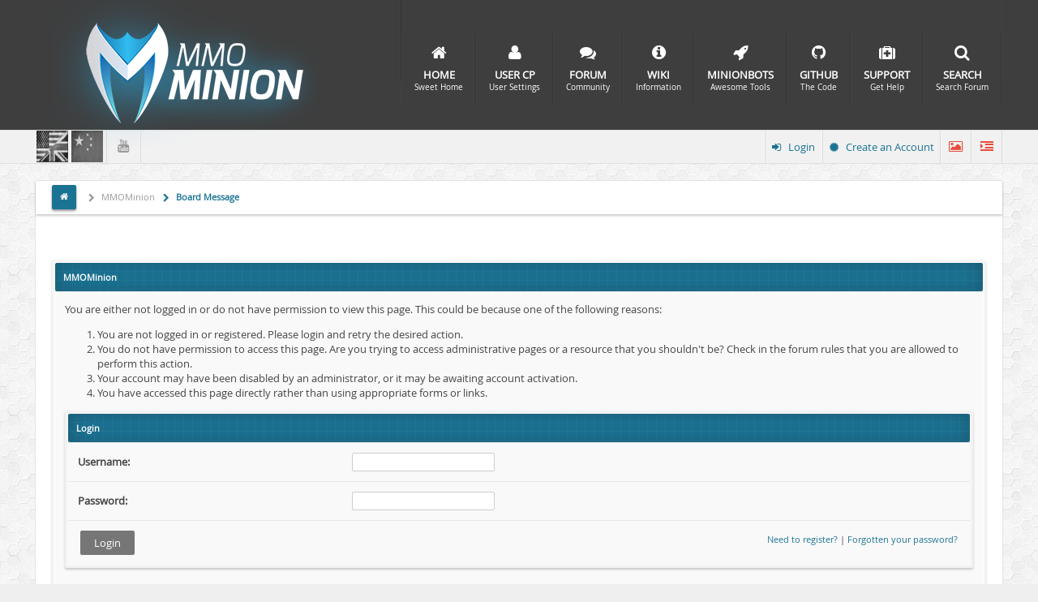

--- FILE ---
content_type: text/html; charset=UTF-8
request_url: https://www.mmominion.com/member.php?action=profile&uid=59086
body_size: 5244
content:
<!DOCTYPE html PUBLIC "-//W3C//DTD XHTML 1.0 Transitional//EN" "http://www.w3.org/TR/xhtml1/DTD/xhtml1-transitional.dtd"><!-- start: error -->
<html xml:lang="en" lang="en" xmlns="http://www.w3.org/1999/xhtml">
<head>
<title>MMOMinion</title>
<!-- start: headerinclude -->
<link rel="alternate" type="application/rss+xml" title="Latest Threads (RSS 2.0)" href="https://www.mmominion.com/syndication.php" />
<link rel="alternate" type="application/atom+xml" title="Latest Threads (Atom 1.0)" href="https://www.mmominion.com/syndication.php?type=atom1.0" />
<meta http-equiv="Content-Type" content="text/html; charset=UTF-8" />
<meta http-equiv="Content-Script-Type" content="text/javascript" />
<script type="text/javascript" src="https://www.mmominion.com/jscripts/jquery.js?ver=1800"></script>
<script type="text/javascript" src="https://www.mmominion.com/jscripts/jquery.plugins.min.js?ver=1800"></script>
<script type="text/javascript" src="https://www.mmominion.com/jscripts/general.js?ver=1800"></script>
<script type="text/javascript">
if (typeof jQuery == 'undefined')
{
	document.write(unescape("%3Cscript src='images/majestic/js/j.js' type='text/javascript'%3E%3C/script%3E"));
}
</script>
<script type="text/javascript" src="images/majestic/js/maj.min.js"></script>
<script type="text/javascript" src="images/majestic/js/classie.js"></script>
<script type="text/javascript" src="images/majestic/js/tipsy.js"></script>
<link type="text/css" rel="stylesheet" href="https://www.mmominion.com/cache/themes/theme9/global.css?t=1486115041" />
<link type="text/css" rel="stylesheet" href="https://www.mmominion.com/cache/themes/theme9/Postbit.css?t=1486115041" />
<link type="text/css" rel="stylesheet" href="https://www.mmominion.com/cache/themes/theme9/css3.css?t=1486115041" />
<link type="text/css" rel="stylesheet" href="https://www.mmominion.com/cache/themes/theme9/Majestic.css?t=1486115041" />
<link type="text/css" rel="stylesheet" href="https://www.mmominion.com/cache/themes/theme9/Colors.css?t=1486115041" />
<link type="text/css" rel="stylesheet" href="https://www.mmominion.com/cache/themes/theme9/Landing.css?t=1486115041" />

<script type="text/javascript">
<!--
	lang.unknown_error = "An unknown error has occurred.";

	lang.select2_match = "One result is available, press enter to select it.";
	lang.select2_matches = "{1} results are available, use up and down arrow keys to navigate.";
	lang.select2_nomatches = "No matches found";
	lang.select2_inputtooshort_single = "Please enter one or more character";
	lang.select2_inputtooshort_plural = "Please enter {1} or more characters";
	lang.select2_inputtoolong_single = "Please delete one character";
	lang.select2_inputtoolong_plural = "Please delete {1} characters";
	lang.select2_selectiontoobig_single = "You can only select one item";
	lang.select2_selectiontoobig_plural = "You can only select {1} items";
	lang.select2_loadmore = "Loading more results&hellip;";
	lang.select2_searching = "Searching&hellip;";

	var cookieDomain = ".mmominion.com";
	var cookiePath = "/";
	var cookiePrefix = "";
	var deleteevent_confirm = "Are you sure you want to delete this event?";
	var removeattach_confirm = "Are you sure you want to remove the selected attachment from this post?";
	var loading_text = 'Loading. <br />Please Wait&hellip;';
	var saving_changes = 'Saving changes&hellip;';
	var use_xmlhttprequest = "1";
	var my_post_key = "d478b40dc0de8e5e715c9c6826eb95ed";
	var rootpath = "https://www.mmominion.com";
	var imagepath = "https://www.mmominion.com/images/majestic";
  	var yes_confirm = "Yes";
	var no_confirm = "No";
	var MyBBEditor = null;
	var spinner_image = "https://www.mmominion.com/images/majestic/spinner.gif";
	var spinner = "<img src='" + spinner_image +"' alt='' />";
// -->
</script>
<link type="text/css" rel="stylesheet" href="https://www.mmominion.com/cache/themes/theme9/global.css?t=1486115041" />
<link type="text/css" rel="stylesheet" href="https://www.mmominion.com/cache/themes/theme9/Postbit.css?t=1486115041" />
<link type="text/css" rel="stylesheet" href="https://www.mmominion.com/cache/themes/theme9/css3.css?t=1486115041" />
<link type="text/css" rel="stylesheet" href="https://www.mmominion.com/cache/themes/theme9/Majestic.css?t=1486115041" />
<link type="text/css" rel="stylesheet" href="https://www.mmominion.com/cache/themes/theme9/Colors.css?t=1486115041" />
<link type="text/css" rel="stylesheet" href="https://www.mmominion.com/cache/themes/theme9/Landing.css?t=1486115041" />

<link rel="stylesheet" href="https://www.mmominion.com/images/majestic/fonts/fa.css">
<link rel="alternate stylesheet" type="text/css" href="" title="red"> 
<link rel="alternate stylesheet" type="text/css" href="https://www.mmominion.com/images/majestic/patterns/green.css" title="green">
<link rel="alternate stylesheet" type="text/css" href="https://www.mmominion.com/images/majestic/patterns/blue.css" title="blue">
<link rel="alternate stylesheet" type="text/css" href="https://www.mmominion.com/images/majestic/patterns/yellow.css" title="yellow">
<link rel="alternate stylesheet" type="text/css" href="https://www.mmominion.com/images/majestic/patterns/orange.css" title="orange">
<link rel="alternate stylesheet" type="text/css" href="https://www.mmominion.com/images/majestic/patterns/navy.css" title="navy">
<link rel="alternate stylesheet" type="text/css" href="https://www.mmominion.com/images/majestic/patterns/purple.css" title="purple">
<link rel="alternate stylesheet" type="text/css" href="https://www.mmominion.com/images/majestic/patterns/teal.css" title="teal">
<link rel="alternate stylesheet" type="text/css" href="https://www.mmominion.com/images/majestic/patterns/brown.css" title="brown">
<link rel="alternate stylesheet" type="text/css" href="https://www.mmominion.com/images/majestic/patterns/grey.css" title="grey">
<link rel="alternate stylesheet" type="text/css" href="https://www.mmominion.com/images/majestic/patterns/pink.css" title="pink">
<link rel="alternate stylesheet" type="text/css" href="https://www.mmominion.com/images/majestic/patterns/cement.css" title="cement">
<!-- end: headerinclude -->
</head>
<body>
<!-- start: header -->
<div class="smenu slide-menu-top">
<div class="wrap">
<div class="closebtn">
<li><a href="https://www.mmominion.com/search.php" class="advancesearch"><i class="fa fa-gear advsearch"></i></a></li>
<li><a href="#" class="close-menu">Close <i class="fa fa-arrow-circle-o-up"></i></a></li>
</div>
<div class="sleft" style="float:left;"><form id="searchform" action="search.php" method="post">
<input type="hidden" value="do_search" name="action">
<input type="hidden" value="" name="tid">
    <input name="keywords" type="text" value="Search..." class="text_input"
		    onblur="if(this.value==''){this.value='Search...';}"
            onfocus="if(this.value =='Search...') {this.value=''; }" />
<input type="submit" value="Click to Search"></input>
</form>
</div>
</div>
</div>
<div class="headermain">


<div class="wrap">
<div class="header">
<div class="menuwrap">
<ul class="majestic">
<li><a href="https://www.mmominion.com" id="home"><i class="fa fa-white fa fa-home"></i><strong>Home</strong><small>Sweet Home</small></a></li>
<li><a href="https://www.mmominion.com/usercp.php" id="usercp"><i class="fa fa-user"></i><strong>User CP</strong><small>User Settings</small></a>
<li><a href="https://www.mmominion.com/index.php" id="forums"><i class="fa fa-comments"></i><strong>Forum</strong><small>Community</small></a>
<ul>
<li><a href="https://www.mmominion.com/search.php?action=getnew"><i class="fa fa-link"></i>View New Posts</a></li>
<li><a href="https://www.mmominion.com/search.php?action=getdaily"><i class="fa fa-link"></i>View Today's Posts</a></li>
<li><a href="https://www.mmominion.com/forum-142.html"><i class="fa fa-link"></i>Chinese Forum</a></li>
</ul>
</li>
<li><a href="//wiki.mmominion.com/doku.php" id="wiki"><i class="fa fa-info-circle"></i><strong>WIKI</strong><small>Information</small></a></li>
<li><a href=""><i class="fa fa-rocket"></i><strong>Minionbots</strong><small>Awesome Tools</small></a>
<ul>
<li><a href="https://www.mmominion.com/misc.php?page=ffxivbot"><i class="fa fa-link"></i>FFXIVMinion</a></li>
</ul>
</li>

<li><a href="https://github.com/MINIONBOTS" id="github"><i class="fa fa-github"></i><strong>GITHUB</strong><small>The Code</small></a></li>	
<li><a href="https://discord.gg/0iAWExfcHtob4DtI" id="discord"><i class="fa fa-medkit"></i><strong>Support</strong><small>Get Help</small></a>
<ul>
<li><a href="https://www.mmominion.com/tickets.php"><i class="fa fa-support"></i>HelpTickets</a></li>
<li><a href="https://discord.gg/0iAWExfcHtob4DtI"><i class="fa fa-users"></i>LiveChat-Support</a></li>
<li><a href="https://discord.gg/0fQJTii7Qwcctu4K"><i class="fa fa-heart"></i>FFXIVMinion Community</a></li>
</ul>	
</li>	
<li class="nav-toggler toggle-slide-top"><a href="#"><i class="fa fa-search"></i><strong>Search</strong><small>Search Forum</small></a></li>
</ul>
</div>

<div class="logo"><a href="https://www.mmominion.com" alt="MMOMinion" title="MMOMinion" />
<img src="https://www.mmominion.com/images/majestic/logo.png" alt="MMOMinion" title="MMOMinion" />
</a></div>
</div>
</div>
</div>
<div class="smallheader" id="navcont">
<div class="wrap">

<div class="rblock margin">
<a class="fixed" title="Switch to Fixed width"><i class="fa fa-indent" style="margin-top: 12px;"></i></a>
<a class="fluid hidden" title="Switch to Fluid Width" ><i class="fa fa-dedent" style="margin-top: 12px;"></i></a>
</div>
<div class="rblock">
<div class="patternchanger">
<ul>
<li><a title="Theme Options"><i class="fa fa-image" style="margin-top:12px;"></i></a>
<ul class="paneldropdown themepanel">

<div class="colors">
<span>Background Colors</span>
<ul>
<li  class="cred"><a rel="blue" class="styleswitch"></a></li>
<li  class="cblue"><a rel="red" class="styleswitch"></a></li>
<li  class="cgreen"><a rel="green" class="styleswitch"></a></li>
<li  class="cyellow"><a rel="yellow" class="styleswitch"></a></li>
<li  class="corange"><a rel="orange" class="styleswitch"></a></li>
<li  class="cpurple"><a rel="purple" class="styleswitch"></a></li>

<li  class="cnavy"><a rel="navy" class="styleswitch"></a></li>
<li  class="cgrey"><a rel="grey" class="styleswitch"></a></li>
<li  class="cpink"><a rel="pink" class="styleswitch"></a></li>
<li  class="cteal"><a rel="teal" class="styleswitch"></a></li>
<li  class="cbrown"><a rel="seablue" class="styleswitch"></a></li>
<li  class="ccement"><a rel="cement" class="styleswitch"></a></li>
</ul>
</div>

<div class="patterns">
<span>Background Patterns</span>
<ul class="backgrounds">
<li class="bg1"></li>
<li class="bg2"></li>
<li class="bg3"></li>
<li class="bg4"></li>
<li class="bg5"></li>
<li class="bg6"></li>
<li class="bg7"></li>
<li class="bg8"></li>  
<li class="bg9"></li>
<li class="bg10"></li> 
<li class="bg11"></li>       
<li class="bg12"></li>       
<li class="bg13"></li>      
<li class="bg14"></li>  
<li class="bg15"></li>    
<li class="bg16"></li>    
<li class="bg17"></li>   
<li class="bg18"></li>   
</ul>
</div>
<div class="images">
<span>Background images</span>
<ul class="backgrounds">
<li class="bg19"></li>   
<li class="bg20"></li>         
<li class="bg21"></li>         
<li class="bg22"></li>         
<li class="bg23"></li>         
<li class="bg24"></li>                                             
<li class="bg25"></li>
</ul>  
</div>

</ul>
</li>
</ul>
</div>
</div>
<div class="rblock"><!-- start: header_welcomeblock_guest -->
<div id="test-popup" class="white-popup mfp-with-anim mfp-hide">
 <div class="modalContent loginModalContent">
<div class="loginform">

<div id="login">
<form method="post" action="member.php">
	<input name="my_post_key" type="hidden" value="d478b40dc0de8e5e715c9c6826eb95ed" />
<div style="margin-bottom: 10px;"><span class="fa fa-user logincon"></span><input type="text" value="" style="width: 180px;" maxlength="30" size="25" name="username" class="textbox"/></div>
<div style="margin-bottom: 10px;"><span class="fa fa-lock logincon"></span><input type="password" autocomplete="off" value="" style="width: 180px;" size="25" name="password" class="textbox"/></div>
<div class="remember">
<label class="smalltext" title="If ticked, your login details will be remembered on this computer, otherwise, you will be logged out as soon as you close your browser."><input type="checkbox" value="yes" checked="checked" name="remember" class="checkbox"> Remember Me</label><br />
<p1>Not recommended for Shared Computers</p1>
</div>

 <div  class="modalsubmit">
                        <input type="submit" value="Login" name="submit" class="button" /><a href="https://www.mmominion.com/member.php?action=lostpw"> <input type="submit" value="Lost Password?" name="submit" class="button" /></a> </span>
                    </div>                
<input type="hidden" value="do_login" name="action" />
<input type="hidden" value="" name="url" />
</form>
<p>Not a member? <a href="https://www.mmominion.com/member.php?action=register" class="signupnow">Sign up now</a><span class="fontawesome-arrow-right"></span></p>
</div> 
</div>

<div class="modaltext">
<h1 class="modalh1">Welcome to MMOMinion</h1>
<p>Come join us today!</p>
</div>
</div>
</div>

<div class="mnav">
<ul><li><a href="#test-popup" data-effect="mfp-zoom-out" name="modal" rel="#loginModal" title="Already Have an Account , Please Login" id="inline-popups"><i class="fa fa-sign-in" style="margin-right: 6px;"></i> Login</a></li>
<li><a href="https://www.mmominion.com/member.php?action=register" title="Need an Account !!!! Create Now"><i class="fa fa-certificate" style="margin-right: 6px;"></i> Create an Account</a></li>
</ul>
</div>
<!-- end: header_welcomeblock_guest --></div>

<div class="lblock">
<div class="socialmenu">
<ul>
<li><a class="ease-all" href="https://www.mmominion.com/portal.php?language=english&fid=&tid=&pid=&my_post_key=d478b40dc0de8e5e715c9c6826eb95ed" title="English Language"><img src="https://www.mmominion.com/images/majestic/us.png" style="margin-right:4px;"/></i></a></li>
<li><a class="ease-all" href="https://www.mmominion.com/portal.php?language=chs&fid=&tid=&pid=&my_post_key=d478b40dc0de8e5e715c9c6826eb95ed" title="中文"><img src="https://www.mmominion.com/images/majestic/cn.png" style="margin-right:4px;"/></i></a></li>
<li><a class="ease-all" href="https://www.youtube.com/channel/UC4lpGVeU6BbaDUJr8Cm6WmA" title="View our Youtube Channel"><i class="fa fa-youtube"></i></a></li>
	<li>
<div id="google_translate_element"></div><script type="text/javascript">
function googleTranslateElementInit() {
  new google.translate.TranslateElement({pageLanguage: 'en', includedLanguages: 'ar,de,en,es,fr,ja,no,pl,pt,ru,tr,uk,zh-CN', layout: google.translate.TranslateElement.FloatPosition.TOP_LEFT, gaTrack: true, gaId: 'UA-89579972-1'}, 'google_translate_element');
}
</script><script type="text/javascript" src="//translate.google.com/translate_a/element.js?cb=googleTranslateElementInit"></script>
               
        
        </li>
	
	
</ul>
</div>
</div>

</div>
</div>
<div id="container">
		<div id="content">
                 <!-- start: nav -->
<div class="breadcrumb">
<span class="crumbs"><span class="home"><a href="https://www.mmominion.com" class="navihome"><i class="fa fa-home navhome" style="line-height: 30px;"></i></a></span><!-- start: nav_bit -->
<span class="crust">
<a href="https://www.mmominion.com/index.php" class="crumb" rel="up" itemprop="url">
            MMOMinion
        </a>
        <span class="arrow">
            <span>&gt;</span>
        </span></span>
<!-- end: nav_bit --><!-- start: nav_sep_active -->

<!-- end: nav_sep_active -->
<span class="crust"><!-- start: nav_bit_active -->
<a href="" class="crumb">
Board Message
        </a>
        <span class="arrow">
            <span>&gt;</span>
        </span>
<!-- end: nav_bit_active --></span></span></div>
<!-- end: nav -->
				
				
				
				
				
				
				<br />
<!--<div class="newsticker">
<div class="newsTicker">
<span class="news-header"><i class="fa fa-microphone"></i> Announcements</span>
<div class="news-articleWrap">
<a class="news-article" href="#" target="_blank">Organization Celebrates 10 Year Anniversary</a>
<a class="news-article" href="#" target="_blank">Some other awesome news!</a>
<a class="news-article" href="#" target="_blank">Pretty Cool huh?</a>
</div></div></div>-->
<!-- end: header -->
<br />
<table border="0" cellspacing="0" cellpadding="8" class="tborder">
<tr>
<td class="thead"><span class="smalltext"><strong>MMOMinion</strong></span></td>
</tr>
<tr>
<td class="trow1"><!-- start: error_nopermission -->
You are either not logged in or do not have permission to view this page. This could be because one of the following reasons:
<ol>
<li>You are not logged in or registered. Please login and retry the desired action.</li>
<li>You do not have permission to access this page. Are you trying to access administrative pages or a resource that you shouldn't be?  Check in the forum rules that you are allowed to perform this action.</li>
<li>Your account may have been disabled by an administrator, or it may be awaiting account activation.</li>
<li>You have accessed this page directly rather than using appropriate forms or links.</li>
</ol>
<form action="member.php" method="post">
<input type="hidden" name="action" value="do_login" />
<input name="my_post_key" type="hidden" value="d478b40dc0de8e5e715c9c6826eb95ed" />
<input type="hidden" name="url" value="/member.php?action=profile&amp;uid=59086" />
<table border="0" cellspacing="0" cellpadding="8" class="tborder">
<tr>
<td class="thead" colspan="2"><span class="smalltext"><strong>Login</strong></span></td>
</tr>
<tr>
<td class="trow1"><strong>Username:</strong></td>
<td class="trow1"><input type="text" class="textbox" name="username" tabindex="1" /></td>
</tr>
<tr>
<td class="trow2"><strong>Password:</strong></td>
<td class="trow2"><input type="password" autocomplete="off" class="textbox" name="password" tabindex="2" /></td>
</tr>
<tr>
<td class="trow2" colspan="2"><span class="smalltext float_right" style="padding-top: 3px;"><a href="member.php?action=register">Need to register?</a> | <a href="member.php?action=lostpw">Forgotten your password?</a>&nbsp;</span>&nbsp;<input type="submit" class="button" value="Login" tabindex="3" /></td>
</tr>
</table>
</form>
<br />
<!-- end: error_nopermission --></td>
</tr>
</table>
<!-- start: footer -->
</div></div><br />

<div class="mainfooter">
<div class="wrap">
<div class="footspan">
<a href="#" title="MMOMinion" class="sologo"></a>
<div class="span3">
<h3 class="columnHeader"><span><i class="fa fa-info-circle"></i></span>  We help you win the game.</h3>
<p><font color="333333">FFXIV Bot and More.</font></p>
<p>&nbsp;</p>
</div>
</div>
	
<div class="footspan">
<h3 class="h3main"><span><i class="fa fa-rocket"></i></span> Products</h3>
<ul class="footnav">
<li><a href="http://www.mmominion.com/misc.php?page=ffxivbot">FFXIVMINION</a></li>
</ul>
</div>	
								
<div class="footspan">
<h3 class="h3main"><span><i class="fa fa-medkit"></i></span> Here To Help</h3>
<ul class="footnav">
<li><a href="https://discord.gg/0iAWExfcHtob4DtI">Live Chat</a></li>
<li><a href="http://wiki.mmominion.com">Install Guides</a></li>
<li><a href="http://wiki.mmominion.com/doku.php?id=ffxiv-tutorials">FFXIVMinion Tutorials</a></li>
</ul>
</div>	

<div class="footspan">
<h3 class="h3main"><span><i class="fa fa-info"></i></span> Information</h3>
<ul class="footnav">
<li><a href="http://mmominion.com/misc.php?page=tos">Terms and Conditions</a></li>
<li><a href="http://mmominion.com/misc.php?page=privacypolicy">Privacy Policy</a></li>
<li><a href="http://mmominion.com/misc.php?page=refundpolicy">Refund Policy</a></li>
</ul>
</div>			

</div>
</div>

<div class="solfooter">
<div class="righter"></div>
<div class="wrap">

<div class="copyright">
<!-- The following piece of code allows MyBB to run scheduled tasks. DO NOT REMOVE --><!-- start: task_image -->
<img src="https://www.mmominion.com/task.php" width="1" height="1" alt="" />
<!-- end: task_image --><!-- End task image code -->


</div>

<div class="footermenu">
<ul>
<li><a href="/"><i class="fa fa-home footicon"></i> MMOMinion</a></li>
<li><a href="https://www.mmominion.com/archive/index.php"><i class="fa fa-briefcase footicon"></i> Lite (Archive) Mode</a></li>
<li><a href="https://www.mmominion.com/misc.php?action=syndication"><i class="fa fa-rss footicon"></i> RSS Syndication</a></li>
</ul>
</div>

<a href="#" class="go-top"><i class="fa fa-chevron-up"></i></a>
</div>
</div>
<!-- end: footer -->
</body>
</html>
<!-- end: error -->

--- FILE ---
content_type: text/css
request_url: https://www.mmominion.com/cache/themes/theme9/Postbit.css?t=1486115041
body_size: 3478
content:
.postbit_buttons > a:link,
.postbit_buttons > a:hover,
.postbit_buttons > a:visited,
.postbit_buttons > a:active {
 cursor: pointer;
background: none;
border: 2px solid #1B7394;
padding: 0px 6px;
height: 25px;
line-height: 25px;
font-weight: 300;
color: #1B7394;
display: inline;
float: left;
margin-right: 7px;
}

.postbit_buttons > a:hover {
background: #1B7394;
color: #FFF !important;
}

.postbit_buttons a span {
	display: inline-block;
}

.postbit_buttons a.postbit_find:before, .postbit_buttons a.postbit_reputation_add:before, .postbit_buttons a.postbit_email:before, .postbit_buttons a.postbit_website:before, .postbit_buttons a.postbit_pm:before, .postbit_buttons a.postbit_quote:before, .postbit_buttons a.postbit_multiquote:before, .postbit_buttons a.postbit_edit:before, .postbit_buttons a.postbit_multiquote_on:before, .postbit_buttons a.postbit_edit:before, .postbit_buttons a.postbit_qdelete:before, .postbit_buttons a.postbit_qrestore:before, .postbit_buttons a.postbit_report:before, .postbit_buttons a.postbit_warn:before, .postbit_buttons a.postbit_purgespammer:before, .postbit_buttons a.postbit_reply_pm:before, .postbit_buttons a.postbit_reply_all:before, .postbit_buttons a.postbit_forward_pm:before, .postbit_buttons a.postbit_delete_pm:before {
    font-family: FontAwesome;
    font-style: normal;
    font-weight: normal;
    text-decoration: inherit;
    font-size: 13px;
    vertical-align: middle;
    padding-right: 0.5em;
    top: 10px;
    left: 0;
}

a.postbit_find:hover, .buddy_status {
  color: #FFF !important;
}

.postbit_buttons a.postbit_find:before {
content: "\f00e";
}

.postbit_buttons a.postbit_reputation_add:before {
content: "\f0fe";
}

.postbit_buttons a.postbit_email:before {
content: "\f0e0";
}

.postbit_buttons a.postbit_website:before {
content: "\f0ac";
}

.postbit_buttons a.postbit_pm:before {
content: "\f086";
}

.postbit_buttons a.postbit_quote:before {
content: "\f10d";
}

.postbit_buttons a.postbit_multiquote:before {
content: "\f04d";
}

.postbit_buttons a.postbit_multiquote_on:before {
content: "\f009";
}

.postbit_buttons a.postbit_edit:before {
content: "\f044";
}

.postbit_buttons a.postbit_qdelete:before {
content: "\f05c";
}

.postbit_buttons a.postbit_qrestore:before {
content: "\f0a8";
}

.postbit_buttons a.postbit_report:before {
content: "\f0e7";
}

.postbit_buttons a.postbit_warn:before {
content: "\f071";
}

.postbit_buttons a.postbit_purgespammer:before {
content: "\f014";
}

.postbit_buttons a.postbit_reply_pm:before {
content: "\f112";
}

.postbit_buttons a.postbit_reply_all:before {
content: "\f122";
}

.postbit_buttons a.postbit_forward_pm:before {
content: "\f14d";
}

.postbit_buttons a.postbit_delete_pm span {
content: "\f057";
}

a.button:link,
a.button:visited,
a.button:active {
border: 2px solid #1B7394;
background: none;
color: #1B7394;
display: inline-block;
padding: 6px 12px;
margin: 2px 2px 6px 2px;
font-size: 14px;
}

a.button:hover {
background: #1B7394;
color: #FFF !important;
}

a.button.small_button {
	font-size: 13px;
	margin: 0;
	padding: 3px 6px;
}

a.button span {
	display: inline-block;
}

a.button.new_thread_button:before, a.button.new_reply_button:before {
    font-family: FontAwesome;
    font-style: normal;
    font-weight: normal;
    text-decoration: inherit;
    font-size: 13px;
    vertical-align: middle;
    padding-right: 0.5em;
    top: 10px;
    left: 0;
}



a.button.new_thread_button:before {
content: "\f0fe";
}

a.button.new_reply_button:before {
content: "\f0fe";
}

a.button.closed_button span {
	background-position: 0 -380px;
}

a.button.rate_user_button span {
	background-position: 0 -400px;
}

a.button.add_buddy_button span {
	background-position: 0 -440px;
}

a.button.remove_buddy_button span {
	background-position: 0 -480px;
}

a.button.add_ignore_button span {
	background-position: 0 -460px;
}

a.button.remove_ignore_button span {
	background-position: 0 -500px;
}

a.button.report_user_button span {
	background-position: 0 -520px;
}

		
		
		
		

--- FILE ---
content_type: text/css
request_url: https://www.mmominion.com/cache/themes/theme9/Majestic.css?t=1486115041
body_size: 58119
content:
/* Fonts And FontAwesome */

@font-face {
  font-family: 'FontAwesome';
  src: url(../../../images/majestic/fonts/fa.eot);
  src: url(../../../images/majestic/fonts/fa.eot?#iefix) format('embedded-opentype'),
     url(../../../images/majestic/fonts/fa.woff) format('woff'),
     url(../../../images/majestic/fonts/fa.ttf) format('truetype'),
     url(../../../images/majestic/fonts/fa.svg#FontAwesome) format('svg');
  font-weight: normal;
  font-style: normal;
  -webkit-font-smoothing: antialiased;
}


@font-face {
    font-family: 'open_sansregular';
    src: url(../../../images/majestic/fonts/os.eot);
    src: url(../../../images/majestic/fonts/os.eot?#iefix) format('embedded-opentype'),
           url(../../../images/majestic/fonts/os.woff) format('woff'),
           url(../../../images/majestic/fonts/os.ttf) format('truetype'),
           url(../../../images/majestic/fonts/os.svg#open_sansregular) format('svg');
    font-weight: normal;
    font-style: normal;
    -webkit-font-smoothing: antialiased;
}

/* Main Theme --------*/

.wrap {
width: 90%;
margin: 0 auto;
}

.shfixed {
position: fixed;
z-index: 10;
top: 0;
}

input#sboxin:focus, input[type="text"], input[type="password"] {
       outline: none;
}

input.textbox:focus, textarea:focus, select:focus {
outline: 2px solid #1B7394;
}

.clearfix:before,
.clearfix:after {
    content: " ";
    display: table;
}

.clearfix:after {
    clear: both;
}
.clearfix {
    *zoom: 1;
}

.rblock {
float:right;
}

.lblock {
float: left;
position: absolute;
}

.rmargin {
margin-right: -20px;
z-index:999999;
}

/* Border Radius */

.thead, .expcolimage, .theadtitle, .forumstyle, .forumstyles, .teerow, .fbitstats, .newsticker, .newsTicker .news-header, .newsTicker .newsController, .usermenu li ul, .go-top, .statleft, .statright, .fullstats, .fbitcon, .buttons, .advsearch, .istatwrap > ul > li, blockquote, .codeblock, input.textbox, textarea, select, .pagination .pagination_current, .pagination a, ._minus, ._plus, ._neutral, .button, .post_author_info, .post_avatar img, .red_alert, .pm_alert, .pbonline, .pboffline, .post .post_author div.author_statistics, .post .post_author div.author_avatar img  {
-webkit-border-radius: 2px; -moz-border-radius: 2px; -khtml-border-radius: 2px; border-radius: 2px;
}

.breadcrumb, #container, .bx-controls-auto, .bx-pager {
    -moz-border-radius-topleft:2px;
    -webkit-border-top-left-radius: 2px;
    border-top-left-radius: 2px;
   -moz-border-radius-topright:2px;
    -webkit-border-top-right-radius: 2px;
    border-top-right-radius: 2px;
}

/* Animations */

.categorydescription, .expcolimage, .logocon, a:link, a:visited, .user-name, .footermenu li a, .istatwrap > ul > li , .myskinsorg, .hmyskinsorg, .post_avatar img, .fpagi, .nextcon {
-webkit-transition: all 250ms ease-in-out;
-moz-transition: all 250ms ease-in-out;
-o-transition: all 250ms ease-in-out;
transition: all 250ms ease-in-out;
}

@-webkit-keyframes moveFromTop {
    from {
        opacity: 0;
        -webkit-transform: translateY(200%);
        -moz-transform: translateY(200%);
        -ms-transform: translateY(200%);
        -o-transform: translateY(200%);
        transform: translateY(200%);
    }
    to {
        opacity: 1;
        -webkit-transform: translateY(0%);
        -moz-transform: translateY(0%);
        -ms-transform: translateY(0%);
        -o-transform: translateY(0%);
        transform: translateY(0%);
    }
}
@-webkit-keyframes moveFromLeft {
    from {
        opacity: 0;
        -webkit-transform: translateX(200%);
        -moz-transform: translateX(200%);
        -ms-transform: translateX(200%);
        -o-transform: translateX(200%);
        transform: translateX(200%);
    }
    to {
        opacity: 1;
        -webkit-transform: translateX(0%);
        -moz-transform: translateX(0%);
        -ms-transform: translateX(0%);
        -o-transform: translateX(0%);
        transform: translateX(0%);
    }
}
@-webkit-keyframes moveFromRight {
    from {
        opacity: 0;
        -webkit-transform: translateX(-200%);
        -moz-transform: translateX(-200%);
        -ms-transform: translateX(-200%);
        -o-transform: translateX(-200%);
        transform: translateX(-200%);
    }
    to {
        opacity: 1;
        -webkit-transform: translateX(0%);
        -moz-transform: translateX(0%);
        -ms-transform: translateX(0%);
        -o-transform: translateX(0%);
        transform: translateX(0%);
    }
}

.wiggle {
  -webkit-animation: wiggle .2s ease-in infinite;
  -moz-animation: wiggle .2s linear infinite;
  -ms-animation: wiggle .2s linear infinite;
  -o-animation: wiggle .2s linear infinite;
  animation: wiggle .2s ease-in infinite;
}

/* Box Shadows */

.theadtitle, .expcolimage {
-webkit-box-shadow: inset 0 1px 1px rgba(61, 61, 61, 0.65), inset 0 0 60px rgba(0, 0, 0, 0.7);
-moz-box-shadow: inset 0 1px 1px rgba(61, 61, 61, 0.65), inset 0 0 60px rgba(0, 0, 0, 0.7);
box-shadow: inset 0 1px 1px rgba(61, 61, 61, 0.65), inset 0 0 60px rgba(0, 0, 0, 0.7);
}

.tborder, .smallheader, .forumstyle, .breadcrumb {
-webkit-box-shadow: 0px 2px 3px 0px rgba(0,0,0,.2);
-moz-box-shadow: 0px 2px 3px 0px rgba(0,0,0,.2);
box-shadow: 0px 2px 3px 0px rgba(0,0,0,.2);
}

.fbitstatss {
box-shadow: inset 0px 0px 4px rgba(17, 17, 17, 0.24);
-moz-box-shadow: inset 0px 0px 4px rgba(17, 17, 17, 0.24);
-webkit-box-shadow: inset 0px 0px 4px rgba(17, 17, 17, 0.24);
}

.thead {
box-shadow: 0px 0px 22px rgba(17, 17, 17, 0.27) inset;
-moz-box-shadow: 0px 0px 22px rgba(17, 17, 17, 0.27) inset;
-webkit-box-shadow: 0px 0px 22px rgba(17, 17, 17, 0.27) inset;
}

/* Header and Logo */

.headermain {
height: 160px;
background: #3E3E3E;
margin: 0 auto;
padding: 0;
line-height: 100px;
margin-bottom: 0px;
width: 100%;
}

.header {
width: 100%;
height: 100px;
line-height: 100px;
padding: 0px 20px;
margin: 0px -20px;
}

.logo {
 color: #fff;
display: block;
text-transform: uppercase;
position: absolute;
float: left;
width: 200px;
height: 100px;
 line-height: 110px;
}

.logo a, .logo a:link {
text-decoration: none !important;
}

.logo .symbol {
  display: inline-block;
  position: relative;
  font-size: 26px;
  background: #1B7394;
  line-height: 26px;
  padding: 2px 5px;
  border-radius: 5px;
  overflow: hidden;
}


.logo .symbol > span {
z-index: 2;
display: inline-block;
position: relative;
color: #FFF !important;
font-weight: 800;
text-shadow: 0px -1px 0px rgba(17, 17, 17, 0.46);
}

.logo .text {
  color: #FFFFFF;
  text-shadow: -1px 1px 0px rgba(0, 0, 0, 0.52);
  font-weight: 400;
  position: relative;
  font-size: 26px;
  top: -6px;
letter-spacing: 2px;
}

.logocon {
color: #FFFFFF;
text-shadow: -1px 1px 0px rgba(0, 0, 0, 0.52);
font-weight: 400;
display: inline-block;
position: relative;
font-size: 20px;
height: 32px;
line-height: 26px;
padding: 4px 5px;
border-radius: 100px;
margin-right: 5px;
margin-top: 20px;
}

.logocon img {
height: 32px;
position: relative;
display: inline-block;
}

.logo:hover .logocon {
background: #232323;
opacity: 1;
  -webkit-animation: spin 2s infinite linear;
  -moz-animation: spin 2s infinite linear;
  -o-animation: spin 2s infinite linear;
  animation: spin 2s infinite linear;
}


.smallheader {
background: #f1f1f1;
border-top: 1px solid #E4E4E4;
border-bottom: 1px solid  #E0E0E0;
box-shadow: 0px 0px 0px #E0E0E0;
width: 100%;
height: 40px;
line-height: 40px;
margin: 0;
padding: 0;
margin-bottom: 20px;
}


/* Search */

#searchbar_container {
background: #111;
box-shadow: 0 -1px #333 inset,0 -2px 8px #000 inset;
-moz-box-shadow: 0 -1px #333 inset,0 -2px 8px #000 inset;
-webkit-box-shadow: 0 -1px #333 inset,0 -2px 8px #000 inset;
}	

#searchform { padding: 0; border-radius: 2px; margin-top: 30px;}
#searchform fieldset { padding:0px; border-radius: 2px;border: 0; }
#searchform input[type="text"] {
 background: #0F0F0F;
padding: 10px;
border: none;
float: left;
font-family: 'open_sansregular', sans-serif;
 width: 80%;
color:#f7f7f7;
font-size: 12px;
transition: all 300ms cubic-bezier(0.215, 0.61, 0.355, 1) 0s;
-moz-transition: all 300ms cubic-bezier(0.215, 0.61, 0.355, 1) 0s;
-webkit-transition: all 300ms cubic-bezier(0.215, 0.61, 0.355, 1) 0s;
-o-transition: all 300ms cubic-bezier(0.215, 0.61, 0.355, 1) 0s;
 }

#searchform input[type="text"]:focus { width:80%;outline:none;background:#f7f7f7;color: #666; }
#searchform input[type="submit"] { cursor: pointer;
margin: 2px 0px;
padding: 10px;
width: 15%; }

#searchform input[type="submit"]:hover { background-color:#1B7394 }

#searchform input[type='submit'] { background-color: #000;color:#f7f7f7;
border: none;}	


.advsearch {
cursor: pointer;
background: #111;
margin: 2px 0px;
padding: 10px;
width: auto;
display: inline-block;
color: #1B7394;
}

.advsearch:hover {
background: #1B7394;
color: #FFF !important;
}

.slide-menu-top {
    left: 0;
    width: 100%;
    height: 100px;
}
.slide-menu-top ul {
    text-align: center;
    padding: 25px 0 0 0;
}
.slide-menu-top li {
    display: inline-block;
    margin: 0;
    vertical-align: middle;
}
.slide-menu-top a {
    display: block;
    line-height: 50px;
    padding: 0 10px;
    font-size: 18px;
}
.slide-menu-top button.close-menu {
    display: block;
    line-height: 50px;
    margin: 0;
    padding: 0 10px;
}
.slide-menu-top {
    top: -100px
}
body.smt-open .slide-menu-top {
    top: 0
}

.smenu {
    position: fixed;
    z-index: 20;
    line-height: 100px;
    background-color: #232222;
    overflow: hidden;
    -webkit-transition: all 0.3s;
    -moz-transition: all 0.3s;
    -ms-transition: all 0.3s;
    -o-transition: all 0.3s;
    transition: all 0.3s;
}
.smenu ul {
    list-style-type: none;
    margin: 0;
    padding: 0;
}
.smenu a {
    font-weight: 300;
    color: #fff;
}
button.close-menu {
    background-color: #3184a1;
    color: #fff;
}
button.close-menu:focus {
    outline: none
}

.closebtn {
float: right;
display: inline-block;
background: none;
width: 20%;
padding: 0;
margin: 0;
}

.sleft {
float:left;
width:80%;
}

/* User Nav */

.user {
  float: right;
  position: relative;
  display: inline-block;
}

.user.expand .user-name {
  right: 100%;
}

.user.expand .entypo-left-open {
  transform: rotate(180deg);
}

.user.expand .user-nav {
  opacity: 1;
  visibility: visible;
  pointer-events: auto;
}

.entypo-left-open {
  display: inline-block;
  transition: transform 250ms ease-in-out;
}

.user-name {
white-space: nowrap;
position: absolute;
right: 0;
top: 0;
padding: 0 10px;
color: #1B7394;
z-index: 10;
transition: right 200ms ease;
box-sizing: border-box;
border-right: 0px solid rgba(0, 0, 0, 0.85);
height: 41px;
line-height: 41px;
margin-top: -1px;
text-transform: uppercase;
font-weight: 600;
cursor: pointer;
}

.user-name:hover {
color: #666;
background: #EAEAEA;
border: none;
border-radius: 2px;
box-shadow: inset 0px 0px 12px 0px #CDCCCC;
}

.user-nav li {
display: inline-block;
float: left;
list-style: none;
}

.user-nav {
  opacity: 0;
  visibility: hidden;
  pointer-events: none;
  padding: 0;
  size: 12px;
  height: 41px;
  line-height: 41px;
  background: #1B7394;
  transition: opacity 250ms;
  margin-top: -1px;
}

.user-nav:before {
content: "";
position: absolute;
top: 15px;
left: -5px;
border-right: 5px solid #1B7394;
border-top: 5px solid transparent;
border-bottom: 5px solid transparent;
}
.user-nav li a {
  display: inline-block;
  text-align: center;
  min-width: 20px;
  padding: 0 15px;
  margin: 0;
  color: #FFFBFB;
  vertical-align: top;
  text-decoration: none;
}
.user-nav li a:hover {
  color: rgb(255, 255, 255);
  text-shadow: 1px 1px 0px rgba(60, 60, 60, 0.35);
  background: rgba(17, 17, 17, 0.14);
}
.user-nav li a:last-child {
  padding: 0 20px;
}

.user-nav span {
  line-height: 24px;
  margin: 0;
}

.user-nav span:hover {
  color: white;
}

.user-nav li a i {
margin-right:3px;
}

.usersub-menu {
    display:none;
z-index:999999;
}

.usermenu {
 height: 40px;
line-height: 40px;
width: auto;
float: left;
display: inline-block;
background: none;
margin: 0;
padding: 0;
z-index:999999;
}

.usermenu li {
    list-style:none;
    float:right;
    position: relative;
    display: inline;
}

.usermenu li a {
display:block;
padding:0px 10px;
text-align: left;
}

.usermenu li ul {
top: 40px;
position: absolute;
padding: 0;
margin: 0;
width: 200px;
background: #1B7394;
left: auto;
right: 0;
}

.usermenu li ul li {
    display: block;
    float:left;
    width:100%;
}

.licon {
margin-right: 10px;
}

.liconspan {
background: rgba(17, 17, 17, 0.25);
padding: 1px 6px;
border-radius: 2px;
}

/* Main Menu */

.menuwrap {
float: right;
border-left: 1px solid #424242;
margin-right: -20px;
}

.menuactive {
background: #484848;
}

.majestic {
  list-style: none;
  padding: 0;
  margin: 0;
  height: 100px;
  line-height: 15px;
  border-left: 1px solid #313131;
  border-right: 1px solid #424242;
}

.majestic li {
  float: left;
  position: relative;
    list-style:none;
}

.majestic li a {
  display: block;
  text-decoration: none;
  padding: 15px;
  text-align: center;
  color: #FFF;
border-right: 1px solid #363636;
border-left: 1px solid #424242;
	margin-top: 40px;
}

.majestic li a i {
  display: block;
  font-size: 20px;
  margin-bottom: 10px;
}

.majestic li a strong {
  display: block;
  text-transform: uppercase;
}

.majestic li a small {
  display: block;
  font-size: 10px;
}

.majestic li a i, .majestic li a strong, .majestic li a small {
  position: relative;  
  transition: all 300ms linear;
  -o-transition: all 300ms linear;
  -ms-transition: all 300ms linear;
  -moz-transition: all 300ms linear;
  -webkit-transition: all 300ms linear;
}

.majestic li:hover > a i {
    opacity: 1;
    -webkit-animation: moveFromTop 300ms ease-in-out;
    -moz-animation: moveFromTop 300ms ease-in-out;
    -ms-animation: moveFromTop 300ms ease-in-out;
    -o-animation: moveFromTop 300ms ease-in-out;
    animation: moveFromTop 300ms ease-in-out;
}

.majestic li:hover a strong {
    opacity: 1;
    -webkit-animation: moveFromLeft 300ms ease-in-out;
    -moz-animation: moveFromLeft 300ms ease-in-out;
    -ms-animation: moveFromLeft 300ms ease-in-out;
    -o-animation: moveFromLeft 300ms ease-in-out;
    animation: moveFromLeft 300ms ease-in-out;
}

.majestic li:hover a small {
    opacity: 1;
    -webkit-animation: moveFromRight 300ms ease-in-out;
    -moz-animation: moveFromRight 300ms ease-in-out;
    -ms-animation: moveFromRight 300ms ease-in-out;
    -o-animation: moveFromRight 300ms ease-in-out;
    animation: moveFromRight 300ms ease-in-out;
}

@-webkit-keyframes moveFromTop {
    from {
        opacity: 0;
        -webkit-transform: translateY(-200%);
    }
    to {
        opacity: 1;
        -webkit-transform: translateY(0%);
    }
}
@-moz-keyframes moveFromTop {
    from {
        opacity: 0;
        -moz-transform: translateY(-200%);
    }
    to {
        opacity: 1;
        -moz-transform: translateY(0%);
    }
}
@-ms-keyframes moveFromTop {
    from {
        opacity: 0;
        -ms-transform: translateY(-200%);
    }
    to {
        opacity: 1;
        -ms-transform: translateY(0%);
    }
}

@-webkit-keyframes moveFromRight {
    from {
        opacity: 0;
        -webkit-transform: translateX(-200%);
    }
    to {
        opacity: 1;
        -webkit-transform: translateX(0%);
    }
}
@-moz-keyframes moveFromRight {
    from {
        opacity: 0;
        -moz-transform: translateX(-200%);
    }
    to {
        opacity: 1;
        -moz-transform: translateX(0%);
    }
}
@-ms-keyframes moveFromRight {
    from {
        opacity: 0;
        -ms-transform: translateX(-200%);
    }
    to {
        opacity: 1;
        -ms-transform: translateX(0%);
    }
}


@-webkit-keyframes moveFromLeft {
    from {
        opacity: 0;
        -webkit-transform: translateX(200%);
    }
    to {
        opacity: 1;
        -webkit-transform: translateX(0%);
    }
}
@-moz-keyframes moveFromLeft {
    from {
        opacity: 0;
        -moz-transform: translateX(200%);
    }
    to {
        opacity: 1;
        -moz-transform: translateX(0%);
    }
}
@-ms-keyframes moveFromLeft {
    from {
        opacity: 0;
        -ms-transform: translateX(200%);
    }
    to {
        opacity: 1;
        -ms-transform: translateX(0%);
    }
}

.majestic li:hover > a {
  color: #1B7394;
  position: relative;
  border-bottom: 0px solid #1B7394;
}

.majestic li ul,
.majestic li ul li ul {
  position: absolute;
  height: auto;
  min-width: 200px;
  padding: 0;
  margin: 0;
  background: #3e3e3e;
  border-top: 4px solid #1B7394;
  opacity: 0;
  right:0;
  left: auto;
  visibility: hidden;
  transition: all 300ms linear;
  -o-transition: all 300ms linear;
  -ms-transition: all 300ms linear;
  -moz-transition: all 300ms linear;
  -webkit-transition: all 300ms linear;
  top: 130px;
  z-index: 1000;
}
.majestic li ul:before {
  content: "";
  position: absolute;
  top: -8px;
  right: 23%;
  border-bottom: 5px solid #1B7394;
  border-left: 5px solid transparent;
  border-right: 5px solid transparent;
}
.majestic li:hover > ul,
.majestic li ul li:hover > ul {
  display: block;
  opacity: 1;
  visibility: visible;
  top: 140px;
}
.majestic li ul li {
  float: none;
border:0;
border-bottom: none !important;
}
.majestic li ul li a {
  padding: 10px;
  text-align: left;
  border: 0;
  border-bottom: 0px solid #333;
  margin-top: 0px;
}

.majestic li ul li:hover a {
border-bottom: none !important;
border-left: 5px solid #1B7394;
}

.majestic li ul li a i {
  font-size: 16px;
  display: inline-block;
  margin: 0 10px 0 0;	
}

.majestic li ul li ul {
  left: 230px;
  top: 0;
  border: 0;
  border-left: 4px solid #1B7394;
}  
.majestic li ul li ul:before {
  content: "";
  position: absolute;
  top: 15px;
  left: -14px;
  border-right: 5px solid #1B7394;
  border-bottom: 5px solid transparent;
  border-top: 5px solid transparent;
}
.majestic li ul li:hover > ul {
  top: 0px;
  left: 200px;
}



.majestic li.float {
  float: right;
}
.majestic li a.search {
  padding: 29px 20px 30px 10px;
}
.majestic li a.search i {
  margin: 0;
  display: inline-block;
  font-size: 18px;
}
.majestic li a.search input {
  border: 1px solid #EEE;
  padding: 10px;
  background: #FFF;
  outline: none;
  color: #777;
}
.majestic li a.search button {
  border: 1px solid #e67e22;
  padding: 10px;
  background: #e67e22;
  outline: none;
  color: #FFF;
  margin-left: -4px;
}
.majestic li a.search input:focus {
  border: 1px solid #e67e22;
}


.search-mobile { 
	display:none !important;
	background:#e67e22;
	border-left:1px solid #e67e22;
	border-radius:0 3px 3px 0;
}
.search-mobile i { 
	color:#FFF; 
	margin:0 !important;
}

/*  Category Styling */

.expcolimage {
float: right;
width: auto;
vertical-align: middle;
margin-top: 0px;
background: rgba(17, 17, 17, 0.43);
padding: 2px;
opacity: 0.6;
}

.theadmain {
float: left;
margin-top: 2px;
}

.theadtitle {
background: rgba(17, 17, 17, 0.62);
padding: 8px 12px;
margin-left: -4px;
font-weight: 800;
box-shadow: inset 0px 0px 4px rgba(0, 0, 0, 0.43);
-webkit-box-shadow: inset 0px 0px 4px rgba(0, 0, 0, 0.43);
-moz-box-shadow: inset 0px 0px 4px rgba(0, 0, 0, 0.43);
}

.categorydescription {
margin-left: 10px;
background: none;
padding: 5px 8px;
opacity: 0;
}

.thead:hover .categorydescription, .thead:hover .expcolimage {
opacity: 1;
}

.theadcon {
background: rgba(34, 34, 34, 0.32);
padding: 5px 6px;
border-radius: 3px;
margin-right: 5px;
display: inline-block;
}

.forumstyle {
background-color: #fdfdfd;
}

.forumstyles {
background: #f2f2f2;
}

.fbitstats {
background: #F2F2F2;
text-shadow: 0px 1px 0px rgba(255, 255, 255, 0.34);
border: 2px solid rgba(155, 155, 155, 0.12);
padding: 6px 10px;
color: #898989;
box-shadow: inset 0px 0px 12px 0px #DBDBDB;
}

.fbitcon {
padding: 3px;
border: 1px solid #E8E8E8;
background: #f9f9f9;
height: auto;
display: inline-block;
box-shadow: inset 0px 0px 8px rgba(217, 215, 215, 0.36);
}

.fbitcon img {
height:32px;
}

.tlisticon {
border: 1px solid #EDEDED;
padding: 3px;
background: #FFF;
box-shadow: 0px 0px 4px rgba(245, 245, 245, 1) inset;
border-radius: 2px;
}

.fpagi {
padding: 2px 7px;
background: #FFFFFF;
border-radius: 100px;
}

.fpagi:hover {
color: #FFF !important;
background: #1B7394;
}

.fpagination {
float: right;
vertical-align: middle;
margin-top: 8px;
}

.subforumlist {
list-style: none;
 margin: 0;
 padding: 0;
}

.subforumlist li {
width: 50%;
 float: left;
}

.pollbar {
border: 1px solid #C7C7C7;
padding: 2px;
border-radius: 3px;
box-shadow: 0px 2px 3px rgba(0, 0, 0, 0.19);
}

.pollbars {
padding: 6px 0;
box-sizing: border-box;
border-radius: 3px;
background: #5B5757;
background-image: -webkit-gradient(linear, left top, right bottom, color-stop(.25, rgba(255, 255, 255, 0.15)), color-stop(.25, rgba(0, 0, 0, 0)), color-stop(.5, rgba(0, 0, 0, 0)), color-stop(.5, rgba(255, 255, 255, 0.15)), color-stop(.75, rgba(255, 255, 255, 0.15)), color-stop(.75, rgba(0, 0, 0, 0)), to(rgba(0, 0, 0, 0)));
background-image: -webkit-linear-gradient(135deg, rgba(255, 255, 255, 0.15) 25%, rgba(0, 0, 0, 0) 25%, rgba(0, 0, 0, 0) 50%, rgba(255, 255, 255, 0.15) 50%, rgba(255, 255, 255, 0.15) 75%, rgba(0, 0, 0, 0) 75%, rgba(0, 0, 0, 0));
background-image: -moz-linear-gradient(135deg, rgba(255, 255, 255, .15) 25%, transparent 25%, transparent 50%, rgba(255, 255, 255, .15) 50%, rgba(255, 255, 255, .15) 75%, transparent 75%, transparent);
background-image: -ms-linear-gradient(135deg, rgba(255, 255, 255, .15) 25%, transparent 25%, transparent 50%, rgba(255, 255, 255, .15) 50%, rgba(255, 255, 255, .15) 75%, transparent 75%, transparent);
background-image: -o-linear-gradient(135deg, rgba(255, 255, 255, .15) 25%, transparent 25%, transparent 50%, rgba(255, 255, 255, .15) 50%, rgba(255, 255, 255, .15) 75%, transparent 75%, transparent);
background-image: linear-gradient(135deg, rgba(255, 255, 255, 0.15) 25%, rgba(0, 0, 0, 0) 25%, rgba(0, 0, 0, 0) 50%, rgba(255, 255, 255, 0.15) 50%, rgba(255, 255, 255, 0.15) 75%, rgba(0, 0, 0, 0) 75%, rgba(0, 0, 0, 0));
-moz-animation: bgscroll 70s infinite linear;
    -ms-animation: bgscroll 70s infinite linear;
    -o-animation: bgscroll 70s infinite linear;
    -webkit-animation: bgscroll 70s infinite linear;
-webkit-background-size: 30px 30px;
-moz-background-size: 30px 30px;
background-size: 30px 30px;
}

/* BEGIN ANIMATIONS */

@-webkit-keyframes bgscroll {
	from {background-position: 0 0;}
	to {background-position: -1100px 0;}
}

@-moz-keyframes bgscroll {
	from {background-position: 0 0;}
	to {background-position: -1100px 0;}
}

@-ms-keyframes bgscroll {
	from {background-position: 0 0;}
	to {background-position: -1100px 0;}
}

@-o-keyframes bgscroll {
	from {background-position: 0 0;}
	to {background-position: -1100px 0;}
}

@keyframes bgscroll {
	from {background-position: 0 0;}
	to {background-position: -1100px 0;}
}

	
/* Breadcrumbs
------------------ */

.breadcrumb {
font-size: 11px;
background: none;
overflow: hidden;
margin: 0;
width: 100%;
padding: 5px 20px;
margin-left: -20px;
margin-top: -20px;
margin-bottom: 20px;
}

.breadcrumb .crust {
    display: block;
    float: left;
    position: relative;
}

.breadcrumb .crust:first-child a.crumb {
    padding-left: 10px;
    -moz-border-radius-topleft:2px;
    -moz-border-radius-bottomleft:2px;
    -webkit-border-top-left-radius: 2px;
    -webkit-border-bottom-left-radius: 2px;
    border-top-left-radius: 2px;
    border-bottom-left-radius: 2px;
}

.breadcrumb .crust a.crumb, .breadcrumb .crust b.lastcrumb {
    text-decoration: none;
    padding: 0 5px;
    margin-right: 0px;
    outline: 0 none;
    -moz-outline-style: 0 none;
    display: block;
    line-height: 24px;
    _border-bottom: none;
    color: rgb(150, 150, 150);
    text-decoration: none;
}

.breadcrumb .crust:last-child a.crumb:before {
	content:"\f054";
	font-family:FontAwesome;
	vertical-align:middle;
	margin-right:5px;
	font-weight:normal;
}
.breadcrumb .crust b.lastcrumb {
    background: transparent none;
    font-weight: bold;
}
.breadcrumb .crust a.crumb, .breadcrumb .crust b.lastcrumb {
    line-height: 29px;
}

.breadcrumb .crust a.crumb:before {
	content: "\f054";
	font-family:FontAwesome;
	vertical-align:middle;
	margin-right:5px;
	margin-left:-10px
	font-weight:normal;
}

.breadcrumb .crust .arrow {
    border: 0px solid rgba(0, 0, 0, 0);
    border-top-width: 13px;
    border-right: 1px none black;
    border-left-color: #2d2d2d;
    display: block;
    position: absolute;
    right: -12px;
    top: 0px;
    z-index: 50;
    width: 0px;
    height: 0px;

}
.breadcrumb .crust .arrow span {
    border: 0px solid rgba(0, 0, 0, 0);
    border-right: 1px none black;
    border-left-color: rgb(32, 32, 32);
    display: block;
    position: absolute;
    left: -13px;
    top: -6px;
    z-index: 51;
    white-space: nowrap;
    overflow: hidden;
    text-indent: 9999px;
    width: 0px;
    height: 0px;
}

.breadcrumb .refresh:hover {
        background-position: 0px -16px; 
}

.breadcrumb .crust:last-child a.crumb { 
        font-weight: bold; 
        background: none;
        color: #1B7394;
        border-radius: 2px;
}

.breadcrumb .crust:hover a.crumb { 
    background-color: none;
    color: #1B7394;
    text-decoration:none; 
    border-radius: 2px;
    opacity: 0.7;
}

.breadcrumb .crust:hover .arrow span { 
    border-left-color: none;
}

.navhome {
display: block;
float: left;
padding: 0px 10px;
position: relative;
color: #FCFCFC;
background: #1B7394;
box-shadow: 0px 2px 3px rgba(0, 0, 0, 0.42);
border-radius: 2px;
margin-right: 10px;
transition: all .31s ease 0;
-moz-transition: all .31s ease 0;
-webkit-transition: all .31s ease 0;
}

.navhome:hover {
 -webkit-animation: wiggle .35s ease 0;
  -moz-animation: wiggle .35s ease 0;
}

.homei {
line-height: 30px;
margin-left: 10px;
margin-right: 10px;
}	

/* News Ticker */

.newsticker {
width: 100%;
padding: 0;
margin: 0;
margin-bottom: 10px;
background: #F2F2F2;
height: 40px;
line-height: 40px;
}

.newsTicker {
  background: #ddd;
}
.newsTicker .news-header, .newsTicker .newsController {
  background: #EDEDED;
  color: #E52525;
  margin-right: 10px;
  padding: 0px 20px;
}
.newsTicker .news-articleWrap {
  float: left;
}
.newsTicker .news-header {
  text-align: left;
  font-size: 1em;
  float: left;
}
.newsTicker .newsController {
  text-align: center;
}
.newsTicker .newsController button {
  color: #fff;
  background: #000;
  border: 0;
  height: auto;
  padding: 0.25em 0.5em;
}
.newsTicker .newsController button:hover {
  background: #ccc;
}


/* Footer */

.mainfooter {
height: 180px;
background: #333;
border-top: 1px solid #EDEDED;
}

.solfooter {
background: #2D2D2D;
padding: 0;
margin: 0;
border-top: 1px solid #202020;
min-height: 40px;
}

.solbmmenu {
background: none;
padding: 10px 20px;
width: 100%;
margin-left: -20px;
color: #000000;
border: none;
text-align: left;
}

.footermenu {
height: 40px;
line-height: 40px;
width: auto;
display: inline-block;
margin-left: -20px;
float: left;
padding: 0px 20px;
}

.footermenu ul {
float:left;
margin:0;
padding:0;
margin-left: -20px;
}

.footermenu ul li {
float: left;
display: inline-block;
margin-right: 5px;
list-style: none;
}

.footermenu li a:link, .footermenu li a:visited, .footermenu li a {
color: #FFF;
padding: 5px;
border: 1px solid #2D2D2D;
}

.footermenu li a:hover {
color: #1B7394;
border: 1px solid #1B7394;
border-radius: 2px;
box-shadow: 0px 0px 8px rgba(17, 17, 17, 0.42);
}

.footermenu li a:hover .footicon {
opacity:1;
}

.footicon {
opacity:0;
}

.copyright {
margin: 0;
padding: 0;
height: 40px;
line-height: 40px;
width: auto;
display: inline-block;
float: right;
padding-left: 20px;
margin-right:-20px;
background: #121212;
position: relative;
}

.copyright:before {
content: "";
border-bottom: 40px solid #121212;
border-left: 40px solid transparent;
position: absolute;
top: 0;
left: -40px;
}

.footspan {
width: 23%;
float: left;
margin-right: 2%;
text-align: left;
}

.footspan p {
font-size: 11px;
margin: 0;
padding:0;
color: #909090;
margin-bottom: 3px;
}

.footspan ul {
margin: 0;
padding: 0;
}

.footnav li {
margin: 0;
padding: 0;
list-style: none;
}


.footnav li a {
display: block;
color: #909090;
padding: 1px 0;
-webkit-transition: all 250ms ease-in-out;
-moz-transition: all 250ms ease-in-out;
-o-transition: all 250ms ease-in-out;
transition: all 250ms ease-in-out;
}

.footnav li a:hover {
margin-left: 4px;
color: #1B7394;
}

.footnav li:hover {
color: #FFF;
}

.h3main {
text-shadow: none;
font-size: 14px;
font-weight: normal;
padding-bottom: 5px;
margin-bottom: 2px;
color: #1B7394;
}

.h3main span {
background: #1B7394;
padding: 4px 8px;
border-radius: 2px;
color: #FFF;
box-shadow: 0px 1px 1px rgba(0, 0, 0, 0.04);
}

.h3description {
text-shadow: 0px -1px 0px #FFF;
color: #1B7394;
margin-bottom: 0;
}

.line {
display: block;
background: #E5E4E4;
width: 50%;
height: 2px;
margin: 4px 0 -7px 0;
padding: 0;
border: 0;
font-size: 100%;
font: inherit;
vertical-align: baseline;
}

.solline {
margin: 5px 0px;
text-align: left;
}

.solline span {
	border: 0;
	border-top: 1px solid  #1B7394;
	display: inline-block;
	margin: 5px 10px;
	width: 40px;
}

.solline i {
	color:  #1B7394;
}

.righter {
top: 0;
right: 0;
float: right;
background: #121212;
width: 13%;
height: 40px;
position: relative;
}

.flogo {
 color: #343434;
display: block;
text-transform: uppercase;
 height: auto;
 margin-top: 10px;
}

.flogo a, .flogo a:link {
text-decoration: none !important;
}

.flogo .fsymbol {
  display: inline-block;
  position: relative;
  font-size: 26px;
  background: #1B7394;
  line-height: 26px;
  padding: 2px 5px;
  border-radius: 5px;
  overflow: hidden;
}


.flogo .fsymbol > span {
z-index: 2;
display: inline-block;
position: relative;
color: #FFF !important;
font-weight: 800;
text-shadow: 0px -1px 0px rgba(17, 17, 17, 0.46);
}

.flogo .ftext {
  color: #999;
  text-shadow: -1px 1px 0px rgba(255, 255, 255, 0.52);
  font-weight: 600;
  position: relative;
  font-size: 1.5em;
  top: -6px;
}

.flogocon {
color: #FFFFFF;
text-shadow: -1px 1px 0px rgba(0, 0, 0, 0.52);
font-weight: 400;
display: inline-block;
position: relative;
font-size: 20px;
height: 52px;
line-height: 82px;
padding: 4px 5px;
border-radius: 100px;
margin-right: 5px;
margin-top: 0;
opacity: 0.6;
}

.flogocon img {
height: 80%;
position: relative;
}


.flogo:hover .flogocon {
background: none;
opacity: 1;
}


.myskins {
display: block;
margin: 0;
padding: 0;
margin-top: -20px;
}


.myskins h4 {
margin-bottom: 5px;
}

.myskins h2 {
margin-top: 5px;
font-size: 1.3em;
}

.hmyskinsorg {
opacity:0;
}

.myskinsorg:hover .hmyskinsorg {
opacity:1;
}

/* Social Icons */

.hide-text{
	text-indent: 100%;
	white-space: nowrap;
	overflow: hidden;
	display: block;
}

.ease-all{
	-webkit-transition: all 400ms ease-in-out;
	-moz-transition: all 400ms ease-in-out;
	-o-transition: all 400ms ease-in-out;
	-ms-transition: all 400ms ease-in-out;
	transition: all 400ms ease-in-out;
}

/* Social Icons */

.socialmenu {
height: 40px;
line-height: 40px;
width: auto;
display: inline-block;
margin-left: 0;
float: left;
padding: 0;
border-right: 1px solid #dadada;  
border-left: 1px solid #F4F4F4;
}

.socialmenu ul {
float:left;
margin:0;
padding:0;
margin-left: -20px;
}

.socialmenu ul li {
float: left;
display: inline-block;
margin-right: 0;
list-style: none;
}

.socialmenu li a:link, .socialmenu li a:visited, .socialmenu li a {
color: #999;
display: inline-block;
padding: 0;
}

.socialmenu ul li a i {
border: 0;
display: inline-block;
padding: 0px 0px;
width: 40px;
height: 40px;
line-height: 40px;
border-left: 1px solid #dadada;
border-right: 1px solid #F4F4F4;
font-size: 1.3em;
}

.socialmenu li a:hover {
color: #FFF;
}

.socialmenu li a:hover .fa-facebook {
    background:#3b5998;
border-left: 1px solid #3b5998;
border-right: 1px solid #3b5998;
} 
.socialmenu li a:hover .fa-linkedin {
    background:#007bb6;
border-left: 1px solid #007bb6;
border-right: 1px solid #007bb6;
}
.socialmenu li a:hover .fa-twitter {
    background:#00aced;
border-left: 1px solid #00aced;
border-right: 1px solid #00aced;
}
.socialmenu li a:hover .fa-google-plus {
    background:#dd4b39;
border-left: 1px solid #dd4b39;
border-right: 1px solid #dd4b39;
}

.socialmenu li a:hover .fa-dribbble {
    background:#e6659d;
border-left: 1px solid #e6659d;
border-right: 1px solid #e6659d;
}

.socialmenu li a:hover .fa-youtube {
    background:#e23c48;
border-left: 1px solid #e23c48;
border-right: 1px solid #e23c48;
}

.socialmenu li a:hover .fa-pinterest {
    background:#f34256;
border-left: 1px solid #f34256;
border-right: 1px solid #f34256;
}

/* Back To Top */

.go-top {
position: fixed;
bottom: 3.4em;
right: 0;
text-decoration: none;
color: white !important;
background-color: #1B7394;
font-size: 12px;
padding: 1em;
display: none;
}

.go-top:hover {
background-color: rgba(0, 0, 0, 0.6);
}

/* Buttons */

input.button, .button {
background: #767676;
padding: 6px 17px;
border: 0px solid #111;
font-size: 13px;
color: #FFF;
cursor: pointer;
}

input.button:hover, .button:hover {
opacity: 0.8;
background: #1B7394;
}

.buttons{
 cursor: pointer;
background: none;
border: 2px solid #1B7394;
padding: 0px 6px;
height: 25px;
line-height: 25px;
font-weight: 300;
color: #1B7394;
display: inline;

margin-right: 7px;
}

.buttons:hover{
  background: #1B7394;
  color:white;
}

.pbi {
margin-top:7px;
}

/* Login by Magnific Popup */
.mfp-bg {
  top: 0;
  left: 0;
  width: 100%;
  height: 100%;
  z-index: 1042;
  overflow: hidden;
  position: fixed;
  background: #0b0b0b;
  opacity: 0.8;
  filter: alpha(opacity=80); }

.mfp-wrap {
  top: 0;
  left: 0;
  width: 100%;
  height: 100%;
  z-index: 1043;
  position: fixed;
  outline: none !important;
  -webkit-backface-visibility: hidden; }

.mfp-container {
  text-align: center;
  position: absolute;
  width: 100%;
  height: 100%;
  left: 0;
  top: 0;
  padding: 0 8px;
  -webkit-box-sizing: border-box;
  -moz-box-sizing: border-box;
  box-sizing: border-box; }

.mfp-container:before {
  content: '';
  display: inline-block;
  height: 100%;
  vertical-align: middle; }

.mfp-align-top .mfp-container:before {
  display: none; }

.mfp-content {
  position: relative;
  display: inline-block;
  vertical-align: middle;
  margin: 0 auto;
  text-align: left;
  z-index: 1045; }

.mfp-inline-holder .mfp-content, .mfp-ajax-holder .mfp-content {
  width: 100%;
  cursor: auto; }

.mfp-ajax-cur {
  cursor: progress; }

.mfp-zoom-out-cur, .mfp-zoom-out-cur .mfp-image-holder .mfp-close {
  cursor: -moz-zoom-out;
  cursor: -webkit-zoom-out;
  cursor: zoom-out; }

.mfp-zoom {
  cursor: pointer;
  cursor: -webkit-zoom-in;
  cursor: -moz-zoom-in;
  cursor: zoom-in; }

.mfp-auto-cursor .mfp-content {
  cursor: auto; }

.mfp-close, .mfp-arrow, .mfp-preloader, .mfp-counter {
  -webkit-user-select: none;
  -moz-user-select: none;
  user-select: none; }

.mfp-loading.mfp-figure {
  display: none; }

.mfp-hide {
  display: none !important; }

.mfp-preloader {
  color: #cccccc;
  position: absolute;
  top: 50%;
  width: auto;
  text-align: center;
  margin-top: -0.8em;
  left: 8px;
  right: 8px;
  z-index: 1044; }
  .mfp-preloader a {
    color: #cccccc; }
    .mfp-preloader a:hover {
      color: white; }

.mfp-s-ready .mfp-preloader {
  display: none; }

.mfp-s-error .mfp-content {
  display: none; }

button.mfp-close, button.mfp-arrow {
  overflow: visible;
  cursor: pointer;
  background: transparent;
  border: 0;
  -webkit-appearance: none;
  display: block;
  outline: none;
  padding: 0;
  z-index: 1046;
  -webkit-box-shadow: none;
  box-shadow: none; }
button::-moz-focus-inner {
  padding: 0;
  border: 0; }

.mfp-close {
  width: 44px;
  height: 44px;
  line-height: 44px;
  position: absolute;
  right: 0;
  top: 0;
  text-decoration: none;
  text-align: center;
  opacity: 0.65;
  padding: 0 0 18px 10px;
  color: white;
  font-style: normal;
  font-size: 28px;
  font-family: Arial, Baskerville, monospace; }
  .mfp-close:hover, .mfp-close:focus {
    opacity: 1; }
  .mfp-close:active {
    top: 1px; }

.mfp-close-btn-in .mfp-close {
  color: #FFFFFF; 
  background: #1B7394;
 }

.mfp-image-holder .mfp-close, .mfp-iframe-holder .mfp-close {
  color: white;
  right: -6px;
  text-align: right;
  padding-right: 6px;
  width: 100%; }

.mfp-counter {
  position: absolute;
  top: 0;
  right: 0;
  color: #cccccc;
  font-size: 12px;
  line-height: 18px; }

.mfp-arrow {
  position: absolute;
  opacity: 0.65;
  margin: 0;
  top: 50%;
  margin-top: -55px;
  padding: 0;
  width: 90px;
  height: 110px;
  -webkit-tap-highlight-color: rgba(0, 0, 0, 0); }
  .mfp-arrow:active {
    margin-top: -54px; }
  .mfp-arrow:hover, .mfp-arrow:focus {
    opacity: 1; }
  .mfp-arrow:before, .mfp-arrow:after, .mfp-arrow .mfp-b, .mfp-arrow .mfp-a {
    content: '';
    display: block;
    width: 0;
    height: 0;
    position: absolute;
    left: 0;
    top: 0;
    margin-top: 35px;
    margin-left: 35px;
    border: medium inset transparent; }
  .mfp-arrow:after, .mfp-arrow .mfp-a {
    border-top-width: 13px;
    border-bottom-width: 13px;
    top: 8px; }
  .mfp-arrow:before, .mfp-arrow .mfp-b {
    border-top-width: 21px;
    border-bottom-width: 21px; }

.mfp-arrow-left {
  left: 0; }
  .mfp-arrow-left:after, .mfp-arrow-left .mfp-a {
    border-right: 17px solid white;
    margin-left: 31px; }
  .mfp-arrow-left:before, .mfp-arrow-left .mfp-b {
    margin-left: 25px;
    border-right: 27px solid #3f3f3f; }

.mfp-arrow-right {
  right: 0; }
  .mfp-arrow-right:after, .mfp-arrow-right .mfp-a {
    border-left: 17px solid white;
    margin-left: 39px; }
  .mfp-arrow-right:before, .mfp-arrow-right .mfp-b {
    border-left: 27px solid #3f3f3f; }

.mfp-iframe-holder {
  padding-top: 40px;
  padding-bottom: 40px; }
  .mfp-iframe-holder .mfp-content {
    line-height: 0;
    width: 100%;
    max-width: 900px; }
  .mfp-iframe-holder .mfp-close {
    top: -40px; }

.mfp-iframe-scaler {
  width: 100%;
  height: 0;
  overflow: hidden;
  padding-top: 56.25%; }
  .mfp-iframe-scaler iframe {
    position: absolute;
    display: block;
    top: 0;
    left: 0;
    width: 100%;
    height: 100%;
    box-shadow: 0 0 8px rgba(0, 0, 0, 0.6);
    background: black; }

/* Main image in popup */
img.mfp-img {
  width: auto;
  max-width: 100%;
  height: auto;
  display: block;
  line-height: 0;
  -webkit-box-sizing: border-box;
  -moz-box-sizing: border-box;
  box-sizing: border-box;
  padding: 40px 0 40px;
  margin: 0 auto; }

/* The shadow behind the image */
.mfp-figure {
  line-height: 0; }
  .mfp-figure:after {
    content: '';
    position: absolute;
    left: 0;
    top: 40px;
    bottom: 40px;
    display: block;
    right: 0;
    width: auto;
    height: auto;
    z-index: -1;
    box-shadow: 0 0 8px rgba(0, 0, 0, 0.6);
    background: #444444; }
  .mfp-figure small {
    color: #bdbdbd;
    display: block;
    font-size: 12px;
    line-height: 14px; }
  .mfp-figure figure {
    margin: 0; }

.mfp-bottom-bar {
  margin-top: -36px;
  position: absolute;
  top: 100%;
  left: 0;
  width: 100%;
  cursor: auto; }

.mfp-title {
  text-align: left;
  line-height: 18px;
  color: #f3f3f3;
  word-wrap: break-word;
  padding-right: 36px; }

.mfp-image-holder .mfp-content {
  max-width: 100%; }

.mfp-gallery .mfp-image-holder .mfp-figure {
  cursor: pointer; }

@media screen and (max-width: 800px) and (orientation: landscape), screen and (max-height: 300px) {
  /**
       * Remove all paddings around the image on small screen
       */
  .mfp-img-mobile .mfp-image-holder {
    padding-left: 0;
    padding-right: 0; }
  .mfp-img-mobile img.mfp-img {
    padding: 0; }
  .mfp-img-mobile .mfp-figure {
    /* The shadow behind the image */ }
    .mfp-img-mobile .mfp-figure:after {
      top: 0;
      bottom: 0; }
    .mfp-img-mobile .mfp-figure small {
      display: inline;
      margin-left: 5px; }
  .mfp-img-mobile .mfp-bottom-bar {
    background: rgba(0, 0, 0, 0.6);
    bottom: 0;
    margin: 0;
    top: auto;
    padding: 3px 5px;
    position: fixed;
    -webkit-box-sizing: border-box;
    -moz-box-sizing: border-box;
    box-sizing: border-box; }
    .mfp-img-mobile .mfp-bottom-bar:empty {
      padding: 0; }
  .mfp-img-mobile .mfp-counter {
    right: 5px;
    top: 3px; }
  .mfp-img-mobile .mfp-close {
    top: 0;
    right: 0;
    width: 35px;
    height: 35px;
    line-height: 35px;
    background: rgba(0, 0, 0, 0.6);
    position: fixed;
    text-align: center;
    padding: 0; } }

@media all and (max-width: 900px) {
  .mfp-arrow {
    -webkit-transform: scale(0.75);
    transform: scale(0.75); }
  .mfp-arrow-left {
    -webkit-transform-origin: 0;
    transform-origin: 0; }
  .mfp-arrow-right {
    -webkit-transform-origin: 100%;
    transform-origin: 100%; }
  .mfp-container {
    padding-left: 6px;
    padding-right: 6px; } }

.mfp-ie7 .mfp-img {
  padding: 0; }
.mfp-ie7 .mfp-bottom-bar {
  width: 600px;
  left: 50%;
  margin-left: -300px;
  margin-top: 5px;
  padding-bottom: 5px; }
.mfp-ie7 .mfp-container {
  padding: 0; }
.mfp-ie7 .mfp-content {
  padding-top: 44px; }
.mfp-ie7 .mfp-close {
  top: 0;
  right: 0;
  padding-top: 0; }

.mfp-zoom-in {
  /* start state */
  /* animate in */
  /* animate out */
}
.mfp-zoom-in .mfp-with-anim {
  opacity: 0;
  transition: all 0.2s ease-in-out;
  transform: scale(0.8);
}
.mfp-zoom-in.mfp-bg {
  opacity: 0;
  transition: all 0.3s ease-out;
}
.mfp-zoom-in.mfp-ready .mfp-with-anim {
  opacity: 1;
  transform: scale(1);
}
.mfp-zoom-in.mfp-ready.mfp-bg {
  opacity: 0.8;
}
.mfp-zoom-in.mfp-removing .mfp-with-anim {
  transform: scale(0.8);
  opacity: 0;
}
.mfp-zoom-in.mfp-removing.mfp-bg {
  opacity: 0;
}

.white-popup {
  position: relative;
  background: #FFF;
  padding: 25px;
  min-width: 600px;
  width: 800px;
  margin: 0 auto;
}

====== Zoom effect ======

*/
.mfp-zoom-in {
  /* start state */
  /* animate in */
  /* animate out */
}
.mfp-zoom-in .mfp-with-anim {
  opacity: 0;
  transition: all 0.2s ease-in-out;
  transform: scale(0.8);
}
.mfp-zoom-in.mfp-bg {
  opacity: 0;
  transition: all 0.3s ease-out;
}
.mfp-zoom-in.mfp-ready .mfp-with-anim {
  opacity: 1;
  transform: scale(1);
}
.mfp-zoom-in.mfp-ready.mfp-bg {
  opacity: 0.8;
}
.mfp-zoom-in.mfp-removing .mfp-with-anim {
  transform: scale(0.8);
  opacity: 0;
}
.mfp-zoom-in.mfp-removing.mfp-bg {
  opacity: 0;
}

/* 

====== Newspaper effect ======

*/
.mfp-newspaper {
  /* start state */
  /* animate in */
  /* animate out */
}
.mfp-newspaper .mfp-with-anim {
  opacity: 0;
  -webkit-transition: all 0.2s ease-in-out;
  transition: all 0.5s;
  transform: scale(0) rotate(500deg);
}
.mfp-newspaper.mfp-bg {
  opacity: 0;
  transition: all 0.5s;
}
.mfp-newspaper.mfp-ready .mfp-with-anim {
  opacity: 1;
  transform: scale(1) rotate(0deg);
}
.mfp-newspaper.mfp-ready.mfp-bg {
  opacity: 0.8;
}
.mfp-newspaper.mfp-removing .mfp-with-anim {
  transform: scale(0) rotate(500deg);
  opacity: 0;
}
.mfp-newspaper.mfp-removing.mfp-bg {
  opacity: 0;
}

/* 

====== Move-horizontal effect ======

*/
.mfp-move-horizontal {
  /* start state */
  /* animate in */
  /* animate out */
}
.mfp-move-horizontal .mfp-with-anim {
  opacity: 0;
  transition: all 0.3s;
  transform: translateX(-50px);
}
.mfp-move-horizontal.mfp-bg {
  opacity: 0;
  transition: all 0.3s;
}
.mfp-move-horizontal.mfp-ready .mfp-with-anim {
  opacity: 1;
  transform: translateX(0);
}
.mfp-move-horizontal.mfp-ready.mfp-bg {
  opacity: 0.8;
}
.mfp-move-horizontal.mfp-removing .mfp-with-anim {
  transform: translateX(50px);
  opacity: 0;
}
.mfp-move-horizontal.mfp-removing.mfp-bg {
  opacity: 0;
}

/* 

====== Move-from-top effect ======

*/
.mfp-move-from-top {
  /* start state */
  /* animate in */
  /* animate out */
}
.mfp-move-from-top .mfp-content {
  vertical-align: top;
}
.mfp-move-from-top .mfp-with-anim {
  opacity: 0;
  transition: all 0.2s;
  transform: translateY(-100px);
}
.mfp-move-from-top.mfp-bg {
  opacity: 0;
  transition: all 0.2s;
}
.mfp-move-from-top.mfp-ready .mfp-with-anim {
  opacity: 1;
  transform: translateY(0);
}
.mfp-move-from-top.mfp-ready.mfp-bg {
  opacity: 0.8;
}
.mfp-move-from-top.mfp-removing .mfp-with-anim {
  transform: translateY(-50px);
  opacity: 0;
}
.mfp-move-from-top.mfp-removing.mfp-bg {
  opacity: 0;
}

/* 

====== 3d unfold ======

*/
.mfp-3d-unfold {
  /* start state */
  /* animate in */
  /* animate out */
}
.mfp-3d-unfold .mfp-content {
  perspective: 2000px;
}
.mfp-3d-unfold .mfp-with-anim {
  opacity: 0;
  transition: all 0.3s ease-in-out;
  transform-style: preserve-3d;
  transform: rotateY(-60deg);
}
.mfp-3d-unfold.mfp-bg {
  opacity: 0;
  transition: all 0.5s;
}
.mfp-3d-unfold.mfp-ready .mfp-with-anim {
  opacity: 1;
  transform: rotateY(0deg);
}
.mfp-3d-unfold.mfp-ready.mfp-bg {
  opacity: 0.8;
}
.mfp-3d-unfold.mfp-removing .mfp-with-anim {
  transform: rotateY(60deg);
  opacity: 0;
}
.mfp-3d-unfold.mfp-removing.mfp-bg {
  opacity: 0;
}

/* 

====== Zoom-out effect ======

*/
.mfp-zoom-out {
  /* start state */
  /* animate in */
  /* animate out */
}
.mfp-zoom-out .mfp-with-anim {
  opacity: 0;
  transition: all 0.3s ease-in-out;
  transform: scale(1.3);
}
.mfp-zoom-out.mfp-bg {
  opacity: 0;
  transition: all 0.3s ease-out;
}
.mfp-zoom-out.mfp-ready .mfp-with-anim {
  opacity: 1;
  transform: scale(1);
}
.mfp-zoom-out.mfp-ready.mfp-bg {
  opacity: 0.8;
}
.mfp-zoom-out.mfp-removing .mfp-with-anim {
  transform: scale(1.3);
  opacity: 0;
}
.mfp-zoom-out.mfp-removing.mfp-bg {
  opacity: 0;
}

/* 

====== "Hinge" close effect ======

*/
@keyframes hinge {
  0% {
    transform: rotate(0);
    transform-origin: top left;
    animation-timing-function: ease-in-out;
  }

  20%, 60% {
    transform: rotate(80deg);
    transform-origin: top left;
    animation-timing-function: ease-in-out;
  }

  40% {
    transform: rotate(60deg);
    transform-origin: top left;
    animation-timing-function: ease-in-out;
  }

  80% {
    transform: rotate(60deg) translateY(0);
    opacity: 1;
    transform-origin: top left;
    animation-timing-function: ease-in-out;
  }

  100% {
    transform: translateY(700px);
    opacity: 0;
  }
}
.hinge {
  animation-duration: 1s;
  animation-name: hinge;
}

.mfp-with-fade .mfp-content, .mfp-with-fade.mfp-bg {
  opacity: 0;
  transition: opacity .5s ease-out;
}
.mfp-with-fade.mfp-ready .mfp-content {
  opacity: 1;
}
.mfp-with-fade.mfp-ready.mfp-bg {
  opacity: 0.8;
}
.mfp-with-fade.mfp-removing.mfp-bg {
  opacity: 0;
}

.modalContent {
padding: 20px;
color: #999;
display: inline-block;
width: auto;
} 

.modalContent h1 {
text-shadow: -1px -1px 1px rgba(0, 0, 0, 0.15);
color: #1B7394;
}


.logincon {
background: #1B7394;
padding: 12px;
border-radius: 3px;
margin-right: 10px;
color: #FFF;
}

.modalclose {	
float: right;
color: #fff;
}

.modalsubmit {
padding: 0;
margin-top: 0;
text-align: left;
}

.username{
float: left;
margin: auto auto;
width: 50%;
}

.password {
float: right;
margin: auto auto;
width: 50%;
}

h6 {
text-align: left;
margin-bottom: 5px;
font-size: 12px;
font-weight: normal;
}

#inuser, #inpass  {
background: #616161;
padding: 6px;
color: #ECECEC;
box-shadow: 0px 3px 0px #4D4D4D;
margin-right: 10px;
border-radius: 2px;
float: left;
position: relative;
}

.remember {
clear: both;
margin-top: 0;
margin-bottom: 0;
padding: 0;
}

p1{
font-size: 10px;
font-weight: normal;
color: #9F9F9F;
}

.mnav {
width: auto;
right: 0;
float: right;
text-align: right;
display: inline-block;
padding: 0px;
margin-right: 0;
border-left: 1px solid #F9F9F9;
border-right: 1px solid #EFEFEF;
}

.mnav ul {
margin:0;
padding:0;
}

.mnav li {
display: inline-block;
padding: 0px 8px;
margin: 0;
border-right: 1px solid #F7F7F7;
border-left: 1px solid #DCDCDC;
margin-right: -3px;
}

.loginlink {
color: #C5C5C5;
display: inline-block;
padding: 0px 10px;
margin-right: -4px;
border-right: 1px solid #2E2E2E;
border-left: 1px solid #111;
}

.createaccount {
color: #C5C5C5;
display: inline-block;
padding: 0px 10px;
border-right: 1px solid #2E2E2E;
border-left: 1px solid #111;
}

.loginform {
float: right;
width: 300px;
line-height: 40px;
}

.modaltext{
float: left;
width: 400px;
display: inline-block;
line-height: 20px;
padding-right: 15px;
color: #999;
}

.signupnow {
background: #1B7394;
padding: 9px 20px;
margin: 10px;
border-radius: 2px;
color: #FFF !important;
}

/* Footer Index Stats */

.istatwrap {
min-height: 30px;
line-height: 30px;
text-align: center;
padding: 0;
margin: 0 auto;
}

.istatwrap ul {
margin:0;
padding:0;
display: inline-block;
}

.istatwrap > ul > li {
list-style: none;
display: inline-block;
float: left;
padding: 0px 10px;
background: #FBFBFB;
box-shadow: 0px 1px 3px rgba(0, 0, 0, 0.17);
margin-right: 10px;
padding-left: 0;
cursor:pointer;
}

.istatwrap > ul > li > span {
display: inline-block;
padding: 0px 8px;
background: rgba(65, 65, 65, 0.03);
margin-right: 5px;
min-width: 20px;
}

.istatwrap > ul > li:hover {
background: #1B7394;
color: #FFF !important;
}

.istatwrap > u l> li > a:link, .istatwrap > ul > li > a:visited {
color: #1B7394;
}

.istatwrap  > ul > li:hover a, .istatwrap > ul > li:hover a:link {
color: #FFF;
}

.flinks {
margin-right: 5px;
color: #FFF;
}

.statsicon, .bdayicon, .onicon {
  position: relative;
  width: 34px;
  height: 34px;
  background: #F4F4F4;
  border-radius: 100%;
  opacity: 0.7;
 cursor:pointer;
color: #999;
}
.statsicon:before, .bdayicon:before , .onicon:before {
  text-align: center;
  line-height: 28px;
  font-size: 14px;
  top: 3px;
  left: 3px;
  position: absolute;
  z-index: 1;
  display: block;
  width: 28px;
  height: 28px;
  border-radius: 100%;
  background: #F4F4F4;
}

.statsicon:after, .bdayicon:after, .onicon:after {
  content: "";
  z-index: 0;
  width: 34px;
  height: 34px;
  position: absolute;
  border-radius: 2px;
  background: #D5D5D5;
 -webkit-animation: ispinner 2s infinite linear;
  animation: ispinner 2s infinite linear;
}

.bdayicon:before {
  content: "\f06b";
  font-family: FontAwesome;
}

.statsicon:before {
  content: "\f080";
  font-family: FontAwesome;
}

.onicon:before {
  content: "\f0ac";
  font-family: FontAwesome;
}

.statsicon:hover , .bdayicon:hover , .onicon:hover, tr:hover .statsicon, tr:hover .bdayicon, tr:hover .onicon {
color: #1B7394
}

/*Profile Tabs and More
------------------ */

#protabs {
  margin: 0;
  padding: 0;
  width: 10%;
  min-height: 300px;
  float: left;
  margin-left: 0;
  border: 4px solid #F4F4F4;
  background: #FFF;
  border-radius: 2px;
}

#protabs li { display: inline-block; width: 100%; text-align: center; font-size: 1em;font-weight:normal }

#protabs li a { 
  display: block;
  padding: 12px 4px;
  color: #5F5F5F;
  text-decoration: none;
  border-bottom: 1px solid #F2F2F2;

  border-radius: 2px;
}
#protabs li a:hover {
  background: #F9F9F9;
}

#protabs li a strong { 
  display: block;
  margin-top: 0px;
}

#protabs li a.open {
  background: #1B7394;
color: #FFF;
  border-radius: 2px;
}

#procontent {
  display: inline-block;
  padding: 0;
  margin-left: 0;
  min-height: 300px;
  width: 89%;
}


.contentblock {
 display: block;
padding: 15px 20px;
border: 4px solid #F2F2F2;
 border-radius: 2px;
 background: #F7F7F7;
}

.contentblock.hidden {
  display: none;
}


.proavatar {
background: #B61C1C;
padding: 20px;
width: auto;
float: left;
}

.profield {
background: #202020;
text-align: left;
padding: 0px 20px;
width: 100%;
}

.tborderprofile {
width: 100%;
margin: auto auto;
}

/* PostBit */

.post_author_info {
padding: 10px;
background: #FFFFFF;
box-shadow: 0px 1px 4px rgba(0, 0, 0, 0.09);
}

.post_avatar img {
background: #FFFFFF;
box-shadow: 0px 1px 4px rgba(0, 0, 0, 0.09);
padding: 3px;
border: 1px solid #E4E4E4;
}

.post_avatar img:hover {
background: #1B7394;
border: 1px solid #1B7394;
}

.pbonline {
background: #5EE148;
color: #FFF !important;
font-size: 9px;
padding: 2px 4px;
margin-left: 5px;
}

.pboffline {
background: #ddd;
color: #FFF !important;
font-size: 9px;
padding: 2px 4px;
margin-left: 5px;
}

.probg {
padding: 10px 20px;
border: 3px solid rgba(232, 232, 232, 0.33);
border-radius: 2px;
width:70%;
}		

.proavatarr {
text-align: center;
display: inline-block;
vertical-align: middle;
width: 20%;
height: 100%;
}

.proavatarr span {
display: inline-block;
float: left;
margin-top: 10%;
margin-left: 25%;
}

.proavatarr span img {
background: #F3F3F3;
padding: 10px;
border-radius:2px;
box-shadow: 0px 3px 5px rgba(17, 17, 17, 0.23);
}

.proname {
background: #252525;
padding: 2px 5px;
border: none;
margin-bottom: 5px;
border-radius: 2px;
text-shadow: 0px -1px 1px rgba(0, 0, 0, 0.19);
margin-left: 10px;
color: #FFF !important;
}

.proname:before {
   content: "\f0d9";  
   font-family: fontAwesome;
   position: relative;  
   top: 2px;
   left: -10px;
   font-size: 18px;
   width: 0;
  height: 0;  
   color: #252525;
   text-shadow: none;
}

.probox {
margin-bottom: 5px;
margin-top: 5px;
}

.prostars {
float: right;
background: rgba(50, 50, 50, 0.32);
padding: 2px 6px;
border-radius: 2px;
}

.proboxes {
display: inline-block;
background: #F8F8F8;
padding: 12px 10px;
border-radius: 2px;
box-shadow: 0px 3px 5px rgba(17, 17, 17, 0.23);
margin-top: 10px;
line-height: 20px;
}

.pbctext {
display: block;
padding: 5px 8px;
background: #FFF;
box-shadow: 0px 2px 3px rgba(17, 17, 17, 0.12);
border-radius: 2px;
margin-top: 5px;
}

/* Tooltips */

.tipsy {
font-size: 12px;
position: absolute;
padding: 5px;
z-index: 100000;
}

.tipsy-inner {
background-color: #000;
color: #FFF;
max-width: 200px;
padding: 5px 8px 4px 8px;
text-align: center;
}

.tipsy-inner {
border-radius: 2px;
-moz-border-radius: 2px;
-webkit-border-radius: 2px;
}

.tipsy-arrow {
position: absolute;
width: 0;
height: 0;
line-height: 0;
border: 5px dashed #000;
}
  
.tipsy-arrow-n {
border-bottom-color: #000;
}

.tipsy-arrow-s {
border-top-color: #000;
}

.tipsy-arrow-e {
border-left-color: #000;
}

.tipsy-arrow-w {
border-right-color: #000;
}

.tipsy-n .tipsy-arrow {
top: 0px;
left: 50%;
margin-left: -5px;
border-bottom-style: solid;
border-top: none;
border-left-color: transparent;
border-right-color: transparent;
}

.tipsy-nw .tipsy-arrow {
top: 0;
left: 10px;
border-bottom-style: solid;
border-top: none;
border-left-color: transparent;
border-right-color: transparent;
}

.tipsy-ne .tipsy-arrow {
top: 0;
right: 10px;
border-bottom-style: solid;
border-top: none;
border-left-color: transparent;
border-right-color: transparent;
}


.tipsy-s .tipsy-arrow {
bottom: 0;
left: 50%;
margin-left: -5px;
border-top-style: solid;
border-bottom: none;
border-left-color: transparent;
border-right-color: transparent;
}

.tipsy-sw .tipsy-arrow {
bottom: 0;
left: 10px;
border-top-style: solid;
border-bottom: none;
border-left-color: transparent;
border-right-color: transparent;
}

.tipsy-se .tipsy-arrow {
bottom: 0;
right: 10px;
border-top-style: solid;
border-bottom: none;
border-left-color: transparent;
border-right-color: transparent;
}

.tipsy-e .tipsy-arrow {
right: 0;
top: 50%;
margin-top: -5px;
border-left-style: solid;
border-right: none;
border-top-color: transparent;
border-bottom-color: transparent;
}

.tipsy-w .tipsy-arrow {
left: 0;
top: 50%;
margin-top: -5px;
border-right-style: solid;
border-left: none;
border-top-color: transparent;
border-bottom-color: transparent;
}

.pbcname {
width: 100%;
padding: 5px 10px;
margin-left: -10px;
margin-top: -10px;
background: #FFF;
box-shadow: 0px 2px 3px rgba(17, 17, 17, 0.06);
margin-bottom: 10px;
border-radius: 2px;
border: 1px solid #EDEAEA;
}

.pbcavatar {
width: auto;
display: inline-block;
box-shadow: 0px 2px 3px rgba(34, 34, 34, 0.3);
border-radius: 2px;
border: 1px solid #FFF;
margin-bottom:10px;
}

.probuttons{
background: rgba(255, 255, 255, 0.84);
padding: 4px 8px;
border-radius: 2px;
box-shadow: 0px 2px 3px rgba(0, 0, 0, 0.2);
}

.protitlemain {
background: #F8F8F8;
padding: 3px 8px;
border-radius: 2px;
box-shadow: 0px 2px 3px rgba(34, 34, 34, 0.45);
}
		
		
		
		
		

--- FILE ---
content_type: text/css
request_url: https://www.mmominion.com/images/majestic/patterns/green.css
body_size: 2688
content:
.thead, .go-top, #searchform input[type="submit"]:hover, .link2 {
background-color: #2ecc71;
}

.pagination a, .editor_control_bar {
	border: 2px solid #2ecc71;
}

.pagination a:hover, .logo .symbol, .advsearch:hover, .user-nav, .usermenu li ul, .fpagi:hover , .navhome, .h3main span , .flogo .fsymbol, input.button:hover, .button:hover, 
.buttons:hover, .mfp-close-btn-in .mfp-close, .logincon, .signupnow, .istatwrap > ul > li:hover, #protabs li a.open, .post_avatar img:hover, .fullstats, .poststats, .onnicon {
background: #2ecc71;
}

.forum_offlink, .forum_on {
background-color: #2ecc71;
}

a.button:hover, .postbit_buttons > a:hover, .post .post_author div.author_avatar img:hover {
background: #2ecc71;
}

.usercp_nav_composepm:before, .patternchanger ul li a, .fixed, .fluid, a.button:link, a.button:visited, a.button:active, .usercp_nav_pmfolder:before, .usercp_nav_sub_pmfolder:before, .usercp_nav_trash_pmfolder:before, .usercp_nav_pmtracking:before, .usercp_nav_pmfolders:before, .usercp_nav_profile:before, .usercp_nav_email:before, .usercp_nav_password:before, .usercp_nav_username:before, .usercp_nav_editsig:before, .usercp_nav_avatar:before, .usercp_nav_options:before, .usercp_nav_usergroups:before, .usercp_nav_editlists:before, .usercp_nav_attachments:before, .usercp_nav_drafts:before, .usercp_nav_subscriptions:before, .usercp_nav_fsubscriptions:before, .usercp_nav_notepad:before, .usercp_nav_viewprofile:before, .usercp_nav_home:before, a:link, a:visited , .pagination .pagination_current, .advsearch, .user-name, .majestic li:hover > a, .breadcrumb .crust:last-child a.crumb, .breadcrumb .crust:hover a.crumb,
 .footnav li a:hover, .h3main, .h3description, .solline i, .modalContent h1, .istatwrap > u l> li > a:link, .istatwrap > ul > li > a:visited , .newsTicker .news-header, .newsTicker .newsController, 
 .solservices:hover h3, .solgroups h1, .pforumstats h1, .solline2 i, .solbanner span, .portalh3, .statsicon:hover, .bdayicon:hover, .onicon:hover, tr:hover .statsicon, tr:hover .bdayicon, tr:hover .onicon{
color: #2ecc71;
}

.post_avatar img:hover, .post .post_author div.author_avatar img:hover {
border: 1px solid #2ecc71;
}

blockquote, .majestic li ul li ul {
border-left: 4px solid #2ecc71;
}

.codeblock .title {
border-bottom: 1px dashed #2ecc71;
}

input.textbox:focus, textarea:focus, select:focus{
outline: 2px solid #2ecc71;
}

.user-nav:before, .majestic li ul li ul:before  {
border-right: 5px solid #2ecc71;
}

.majestic li ul,.majestic li ul li ul  {
border-top: 4px solid #2ecc71;
}

.majestic li ul:before {
  border-bottom: 5px solid #2ecc71;
}

.majestic li ul li:hover a  {
border-left: 5px solid #2ecc71;
}

.footermenu li a:hover {
color: #2ecc71;
border: 1px solid #2ecc71;
}

.solline span, .solline2 span {
border-top: 1px solid  #2ecc71;
}

.buttons, .solservices:hover i, a.button:link, a.button:visited, a.button:active, .postbit_buttons > a:link, .postbit_buttons > a:hover, .postbit_buttons > a:visited, .postbit_buttons > a:active {
border: 2px solid #2ecc71;
color: #2ecc71;
}

.modcp_nav_home:before, .modcp_nav_announcements:before, .modcp_nav_reports:before, .modcp_nav_modqueue:before, .modcp_nav_modlogs:before, .modcp_nav_ipsearch:before, .modcp_nav_banning:before, .modcp_nav_editprofile:before, .modcp_nav_warninglogs:before {
color: #2ecc71;
}



--- FILE ---
content_type: text/css
request_url: https://www.mmominion.com/images/majestic/patterns/blue.css
body_size: 2648
content:
.thead, .go-top, #searchform input[type="submit"]:hover, .link2 {
background-color: #1B7394;
}

.pagination a, .editor_control_bar {
	border: 2px solid #1B7394;
}

.pagination a:hover, .logo .symbol, .advsearch:hover, .user-nav, .usermenu li ul, .fpagi:hover , .navhome, .h3main span , .flogo .fsymbol, input.button:hover, .button:hover, 
.buttons:hover, .mfp-close-btn-in .mfp-close, .logincon, .signupnow, .istatwrap > ul > li:hover, #protabs li a.open, .post_avatar img:hover, .fullstats, .poststats, .onnicon {
background: #1B7394;
}

.forum_offlink, .forum_on {
background-color: #1B7394;
}

a.button:hover, .postbit_buttons > a:hover, .post .post_author div.author_avatar img:hover {
background: #1B7394;
}

.usercp_nav_composepm:before, .patternchanger ul li a, .fixed, .fluid, a.button:link, a.button:visited, a.button:active, .usercp_nav_pmfolder:before, .usercp_nav_sub_pmfolder:before, .usercp_nav_trash_pmfolder:before, .usercp_nav_pmtracking:before, .usercp_nav_pmfolders:before, .usercp_nav_profile:before, .usercp_nav_email:before, .usercp_nav_password:before, .usercp_nav_username:before, .usercp_nav_editsig:before, .usercp_nav_avatar:before, .usercp_nav_options:before, .usercp_nav_usergroups:before, .usercp_nav_editlists:before, .usercp_nav_attachments:before, .usercp_nav_drafts:before, .usercp_nav_subscriptions:before, .usercp_nav_fsubscriptions:before, .usercp_nav_notepad:before, .usercp_nav_viewprofile:before, .usercp_nav_home:before, a:link, a:visited , .pagination .pagination_current, .advsearch, .user-name, .majestic li:hover > a, .breadcrumb .crust:last-child a.crumb, .breadcrumb .crust:hover a.crumb,
 .footnav li a:hover, .h3main, .h3description, .solline i, .modalContent h1, .istatwrap > u l> li > a:link, .istatwrap > ul > li > a:visited , .newsTicker .news-header, .newsTicker .newsController, 
 .solservices:hover h3, .solgroups h1, .pforumstats h1, .solline2 i, .solbanner span, .portalh3, .statsicon:hover, .bdayicon:hover, .onicon:hover, tr:hover .statsicon, tr:hover .bdayicon, tr:hover .onicon{
color: #1B7394;
}

.post_avatar img:hover, .post .post_author div.author_avatar img:hover {
border: 1px solid #1B7394;
}

blockquote, .majestic li ul li ul {
border-left: 4px solid #1B7394;
}

.codeblock .title {
border-bottom: 1px dashed #1B7394;
}

input.textbox:focus, textarea:focus, select:focus{
outline: 2px solid #1B7394;
}

.user-nav:before, .majestic li ul li ul:before  {
border-right: 5px solid #1B7394;
}

.majestic li ul,.majestic li ul li ul  {
border-top: 4px solid #1B7394;
}

.majestic li ul:before {
  border-bottom: 5px solid #1B7394;
}

.majestic li ul li:hover a  {
border-left: 5px solid #1B7394;
}

.footermenu li a:hover {
color: #1B7394;
border: 1px solid #1B7394;
}

.solline span, .solline2 span {
border-top: 1px solid  #1B7394;
}

.buttons, .solservices:hover i, a.button:link, a.button:visited, a.button:active, .postbit_buttons > a:link, .postbit_buttons > a:hover, .postbit_buttons > a:visited, .postbit_buttons > a:active {
border: 2px solid #1B7394;
color: #1B7394;
}

.modcp_nav_home:before, .modcp_nav_announcements:before, .modcp_nav_reports:before, .modcp_nav_modqueue:before, .modcp_nav_modlogs:before, .modcp_nav_ipsearch:before, .modcp_nav_banning:before, .modcp_nav_editprofile:before, .modcp_nav_warninglogs:before {
color: #1B7394;
}



--- FILE ---
content_type: text/css
request_url: https://www.mmominion.com/images/majestic/patterns/orange.css
body_size: 2648
content:
.thead, .go-top, #searchform input[type="submit"]:hover, .link2 {
background-color: #d35400;
}

.pagination a, .editor_control_bar {
	border: 2px solid #d35400;
}

.pagination a:hover, .logo .symbol, .advsearch:hover, .user-nav, .usermenu li ul, .fpagi:hover , .navhome, .h3main span , .flogo .fsymbol, input.button:hover, .button:hover, 
.buttons:hover, .mfp-close-btn-in .mfp-close, .logincon, .signupnow, .istatwrap > ul > li:hover, #protabs li a.open, .post_avatar img:hover, .fullstats, .poststats, .onnicon {
background: #d35400;
}

.forum_offlink, .forum_on {
background-color: #d35400;
}

a.button:hover, .postbit_buttons > a:hover, .post .post_author div.author_avatar img:hover {
background: #d35400;
}

.usercp_nav_composepm:before, .patternchanger ul li a, .fixed, .fluid, a.button:link, a.button:visited, a.button:active, .usercp_nav_pmfolder:before, .usercp_nav_sub_pmfolder:before, .usercp_nav_trash_pmfolder:before, .usercp_nav_pmtracking:before, .usercp_nav_pmfolders:before, .usercp_nav_profile:before, .usercp_nav_email:before, .usercp_nav_password:before, .usercp_nav_username:before, .usercp_nav_editsig:before, .usercp_nav_avatar:before, .usercp_nav_options:before, .usercp_nav_usergroups:before, .usercp_nav_editlists:before, .usercp_nav_attachments:before, .usercp_nav_drafts:before, .usercp_nav_subscriptions:before, .usercp_nav_fsubscriptions:before, .usercp_nav_notepad:before, .usercp_nav_viewprofile:before, .usercp_nav_home:before, a:link, a:visited , .pagination .pagination_current, .advsearch, .user-name, .majestic li:hover > a, .breadcrumb .crust:last-child a.crumb, .breadcrumb .crust:hover a.crumb,
 .footnav li a:hover, .h3main, .h3description, .solline i, .modalContent h1, .istatwrap > u l> li > a:link, .istatwrap > ul > li > a:visited , .newsTicker .news-header, .newsTicker .newsController, 
 .solservices:hover h3, .solgroups h1, .pforumstats h1, .solline2 i, .solbanner span, .portalh3, .statsicon:hover, .bdayicon:hover, .onicon:hover, tr:hover .statsicon, tr:hover .bdayicon, tr:hover .onicon{
color: #d35400;
}

.post_avatar img:hover, .post .post_author div.author_avatar img:hover {
border: 1px solid #d35400;
}

blockquote, .majestic li ul li ul {
border-left: 4px solid #d35400;
}

.codeblock .title {
border-bottom: 1px dashed #d35400;
}

input.textbox:focus, textarea:focus, select:focus{
outline: 2px solid #d35400;
}

.user-nav:before, .majestic li ul li ul:before  {
border-right: 5px solid #d35400;
}

.majestic li ul,.majestic li ul li ul  {
border-top: 4px solid #d35400;
}

.majestic li ul:before {
  border-bottom: 5px solid #d35400;
}

.majestic li ul li:hover a  {
border-left: 5px solid #d35400;
}

.footermenu li a:hover {
color: #d35400;
border: 1px solid #d35400;
}

.solline span, .solline2 span {
border-top: 1px solid  #d35400;
}

.buttons, .solservices:hover i, a.button:link, a.button:visited, a.button:active, .postbit_buttons > a:link, .postbit_buttons > a:hover, .postbit_buttons > a:visited, .postbit_buttons > a:active {
border: 2px solid #d35400;
color: #d35400;
}

.modcp_nav_home:before, .modcp_nav_announcements:before, .modcp_nav_reports:before, .modcp_nav_modqueue:before, .modcp_nav_modlogs:before, .modcp_nav_ipsearch:before, .modcp_nav_banning:before, .modcp_nav_editprofile:before, .modcp_nav_warninglogs:before {
color: #d35400;
}



--- FILE ---
content_type: text/css
request_url: https://www.mmominion.com/images/majestic/patterns/navy.css
body_size: 2648
content:
.thead, .go-top, #searchform input[type="submit"]:hover, .link2 {
background-color: #34495e;
}

.pagination a, .editor_control_bar {
	border: 2px solid #34495e;
}

.pagination a:hover, .logo .symbol, .advsearch:hover, .user-nav, .usermenu li ul, .fpagi:hover , .navhome, .h3main span , .flogo .fsymbol, input.button:hover, .button:hover, 
.buttons:hover, .mfp-close-btn-in .mfp-close, .logincon, .signupnow, .istatwrap > ul > li:hover, #protabs li a.open, .post_avatar img:hover, .fullstats, .poststats, .onnicon {
background: #34495e;
}

.forum_offlink, .forum_on {
background-color: #34495e;
}

a.button:hover, .postbit_buttons > a:hover, .post .post_author div.author_avatar img:hover {
background: #34495e;
}

.usercp_nav_composepm:before, .patternchanger ul li a, .fixed, .fluid, a.button:link, a.button:visited, a.button:active, .usercp_nav_pmfolder:before, .usercp_nav_sub_pmfolder:before, .usercp_nav_trash_pmfolder:before, .usercp_nav_pmtracking:before, .usercp_nav_pmfolders:before, .usercp_nav_profile:before, .usercp_nav_email:before, .usercp_nav_password:before, .usercp_nav_username:before, .usercp_nav_editsig:before, .usercp_nav_avatar:before, .usercp_nav_options:before, .usercp_nav_usergroups:before, .usercp_nav_editlists:before, .usercp_nav_attachments:before, .usercp_nav_drafts:before, .usercp_nav_subscriptions:before, .usercp_nav_fsubscriptions:before, .usercp_nav_notepad:before, .usercp_nav_viewprofile:before, .usercp_nav_home:before, a:link, a:visited , .pagination .pagination_current, .advsearch, .user-name, .majestic li:hover > a, .breadcrumb .crust:last-child a.crumb, .breadcrumb .crust:hover a.crumb,
 .footnav li a:hover, .h3main, .h3description, .solline i, .modalContent h1, .istatwrap > u l> li > a:link, .istatwrap > ul > li > a:visited , .newsTicker .news-header, .newsTicker .newsController, 
 .solservices:hover h3, .solgroups h1, .pforumstats h1, .solline2 i, .solbanner span, .portalh3, .statsicon:hover, .bdayicon:hover, .onicon:hover, tr:hover .statsicon, tr:hover .bdayicon, tr:hover .onicon{
color: #34495e;
}

.post_avatar img:hover, .post .post_author div.author_avatar img:hover {
border: 1px solid #34495e;
}

blockquote, .majestic li ul li ul {
border-left: 4px solid #34495e;
}

.codeblock .title {
border-bottom: 1px dashed #34495e;
}

input.textbox:focus, textarea:focus, select:focus{
outline: 2px solid #34495e;
}

.user-nav:before, .majestic li ul li ul:before  {
border-right: 5px solid #34495e;
}

.majestic li ul,.majestic li ul li ul  {
border-top: 4px solid #34495e;
}

.majestic li ul:before {
  border-bottom: 5px solid #34495e;
}

.majestic li ul li:hover a  {
border-left: 5px solid #34495e;
}

.footermenu li a:hover {
color: #34495e;
border: 1px solid #34495e;
}

.solline span, .solline2 span {
border-top: 1px solid  #34495e;
}

.buttons, .solservices:hover i, a.button:link, a.button:visited, a.button:active, .postbit_buttons > a:link, .postbit_buttons > a:hover, .postbit_buttons > a:visited, .postbit_buttons > a:active {
border: 2px solid #34495e;
color: #34495e;
}

.modcp_nav_home:before, .modcp_nav_announcements:before, .modcp_nav_reports:before, .modcp_nav_modqueue:before, .modcp_nav_modlogs:before, .modcp_nav_ipsearch:before, .modcp_nav_banning:before, .modcp_nav_editprofile:before, .modcp_nav_warninglogs:before {
color: #34495e;
}



--- FILE ---
content_type: text/css
request_url: https://www.mmominion.com/images/majestic/patterns/teal.css
body_size: 2648
content:
.thead, .go-top, #searchform input[type="submit"]:hover, .link2 {
background-color: #1abc9c;
}

.pagination a, .editor_control_bar {
	border: 2px solid #1abc9c;
}

.pagination a:hover, .logo .symbol, .advsearch:hover, .user-nav, .usermenu li ul, .fpagi:hover , .navhome, .h3main span , .flogo .fsymbol, input.button:hover, .button:hover, 
.buttons:hover, .mfp-close-btn-in .mfp-close, .logincon, .signupnow, .istatwrap > ul > li:hover, #protabs li a.open, .post_avatar img:hover, .fullstats, .poststats, .onnicon {
background: #1abc9c;
}

.forum_offlink, .forum_on {
background-color: #1abc9c;
}

a.button:hover, .postbit_buttons > a:hover, .post .post_author div.author_avatar img:hover {
background: #1abc9c;
}

.usercp_nav_composepm:before, .patternchanger ul li a, .fixed, .fluid, a.button:link, a.button:visited, a.button:active, .usercp_nav_pmfolder:before, .usercp_nav_sub_pmfolder:before, .usercp_nav_trash_pmfolder:before, .usercp_nav_pmtracking:before, .usercp_nav_pmfolders:before, .usercp_nav_profile:before, .usercp_nav_email:before, .usercp_nav_password:before, .usercp_nav_username:before, .usercp_nav_editsig:before, .usercp_nav_avatar:before, .usercp_nav_options:before, .usercp_nav_usergroups:before, .usercp_nav_editlists:before, .usercp_nav_attachments:before, .usercp_nav_drafts:before, .usercp_nav_subscriptions:before, .usercp_nav_fsubscriptions:before, .usercp_nav_notepad:before, .usercp_nav_viewprofile:before, .usercp_nav_home:before, a:link, a:visited , .pagination .pagination_current, .advsearch, .user-name, .majestic li:hover > a, .breadcrumb .crust:last-child a.crumb, .breadcrumb .crust:hover a.crumb,
 .footnav li a:hover, .h3main, .h3description, .solline i, .modalContent h1, .istatwrap > u l> li > a:link, .istatwrap > ul > li > a:visited , .newsTicker .news-header, .newsTicker .newsController, 
 .solservices:hover h3, .solgroups h1, .pforumstats h1, .solline2 i, .solbanner span, .portalh3, .statsicon:hover, .bdayicon:hover, .onicon:hover, tr:hover .statsicon, tr:hover .bdayicon, tr:hover .onicon{
color: #1abc9c;
}

.post_avatar img:hover, .post .post_author div.author_avatar img:hover {
border: 1px solid #1abc9c;
}

blockquote, .majestic li ul li ul {
border-left: 4px solid #1abc9c;
}

.codeblock .title {
border-bottom: 1px dashed #1abc9c;
}

input.textbox:focus, textarea:focus, select:focus{
outline: 2px solid #1abc9c;
}

.user-nav:before, .majestic li ul li ul:before  {
border-right: 5px solid #1abc9c;
}

.majestic li ul,.majestic li ul li ul  {
border-top: 4px solid #1abc9c;
}

.majestic li ul:before {
  border-bottom: 5px solid #1abc9c;
}

.majestic li ul li:hover a  {
border-left: 5px solid #1abc9c;
}

.footermenu li a:hover {
color: #1abc9c;
border: 1px solid #1abc9c;
}

.solline span, .solline2 span {
border-top: 1px solid  #1abc9c;
}

.buttons, .solservices:hover i, a.button:link, a.button:visited, a.button:active, .postbit_buttons > a:link, .postbit_buttons > a:hover, .postbit_buttons > a:visited, .postbit_buttons > a:active {
border: 2px solid #1abc9c;
color: #1abc9c;
}

.modcp_nav_home:before, .modcp_nav_announcements:before, .modcp_nav_reports:before, .modcp_nav_modqueue:before, .modcp_nav_modlogs:before, .modcp_nav_ipsearch:before, .modcp_nav_banning:before, .modcp_nav_editprofile:before, .modcp_nav_warninglogs:before {
color: #1abc9c;
}



--- FILE ---
content_type: text/css
request_url: https://www.mmominion.com/images/majestic/patterns/brown.css
body_size: 2648
content:
.thead, .go-top, #searchform input[type="submit"]:hover, .link2 {
background-color: #464430;
}

.pagination a, .editor_control_bar {
	border: 2px solid #464430;
}

.pagination a:hover, .logo .symbol, .advsearch:hover, .user-nav, .usermenu li ul, .fpagi:hover , .navhome, .h3main span , .flogo .fsymbol, input.button:hover, .button:hover, 
.buttons:hover, .mfp-close-btn-in .mfp-close, .logincon, .signupnow, .istatwrap > ul > li:hover, #protabs li a.open, .post_avatar img:hover, .fullstats, .poststats, .onnicon {
background: #464430;
}

.forum_offlink, .forum_on {
background-color: #464430;
}

a.button:hover, .postbit_buttons > a:hover, .post .post_author div.author_avatar img:hover {
background: #464430;
}

.usercp_nav_composepm:before, .patternchanger ul li a, .fixed, .fluid, a.button:link, a.button:visited, a.button:active, .usercp_nav_pmfolder:before, .usercp_nav_sub_pmfolder:before, .usercp_nav_trash_pmfolder:before, .usercp_nav_pmtracking:before, .usercp_nav_pmfolders:before, .usercp_nav_profile:before, .usercp_nav_email:before, .usercp_nav_password:before, .usercp_nav_username:before, .usercp_nav_editsig:before, .usercp_nav_avatar:before, .usercp_nav_options:before, .usercp_nav_usergroups:before, .usercp_nav_editlists:before, .usercp_nav_attachments:before, .usercp_nav_drafts:before, .usercp_nav_subscriptions:before, .usercp_nav_fsubscriptions:before, .usercp_nav_notepad:before, .usercp_nav_viewprofile:before, .usercp_nav_home:before, a:link, a:visited , .pagination .pagination_current, .advsearch, .user-name, .majestic li:hover > a, .breadcrumb .crust:last-child a.crumb, .breadcrumb .crust:hover a.crumb,
 .footnav li a:hover, .h3main, .h3description, .solline i, .modalContent h1, .istatwrap > u l> li > a:link, .istatwrap > ul > li > a:visited , .newsTicker .news-header, .newsTicker .newsController, 
 .solservices:hover h3, .solgroups h1, .pforumstats h1, .solline2 i, .solbanner span, .portalh3, .statsicon:hover, .bdayicon:hover, .onicon:hover, tr:hover .statsicon, tr:hover .bdayicon, tr:hover .onicon{
color: #464430;
}

.post_avatar img:hover, .post .post_author div.author_avatar img:hover {
border: 1px solid #464430;
}

blockquote, .majestic li ul li ul {
border-left: 4px solid #464430;
}

.codeblock .title {
border-bottom: 1px dashed #464430;
}

input.textbox:focus, textarea:focus, select:focus{
outline: 2px solid #464430;
}

.user-nav:before, .majestic li ul li ul:before  {
border-right: 5px solid #464430;
}

.majestic li ul,.majestic li ul li ul  {
border-top: 4px solid #464430;
}

.majestic li ul:before {
  border-bottom: 5px solid #464430;
}

.majestic li ul li:hover a  {
border-left: 5px solid #464430;
}

.footermenu li a:hover {
color: #464430;
border: 1px solid #464430;
}

.solline span, .solline2 span {
border-top: 1px solid  #464430;
}

.buttons, .solservices:hover i, a.button:link, a.button:visited, a.button:active, .postbit_buttons > a:link, .postbit_buttons > a:hover, .postbit_buttons > a:visited, .postbit_buttons > a:active {
border: 2px solid #464430;
color: #464430;
}

.modcp_nav_home:before, .modcp_nav_announcements:before, .modcp_nav_reports:before, .modcp_nav_modqueue:before, .modcp_nav_modlogs:before, .modcp_nav_ipsearch:before, .modcp_nav_banning:before, .modcp_nav_editprofile:before, .modcp_nav_warninglogs:before {
color: #464430;
}

